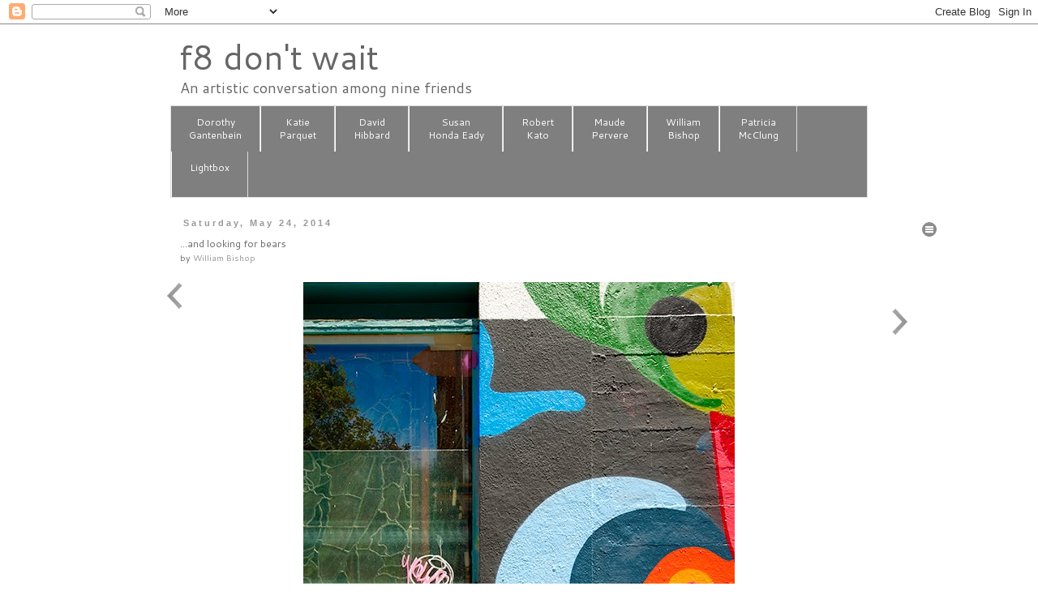

--- FILE ---
content_type: text/html; charset=UTF-8
request_url: http://www.f8dontwait.com/2014/05/and-looking-for-bears.html
body_size: 21752
content:
<!DOCTYPE html>
<html class='v2' dir='ltr' xmlns='http://www.w3.org/1999/xhtml' xmlns:b='http://www.google.com/2005/gml/b' xmlns:data='http://www.google.com/2005/gml/data' xmlns:expr='http://www.google.com/2005/gml/expr'>
<head>
<link href='https://www.blogger.com/static/v1/widgets/335934321-css_bundle_v2.css' rel='stylesheet' type='text/css'/>
<meta content='width=1100' name='viewport'/>
<meta content='text/html; charset=UTF-8' http-equiv='Content-Type'/>
<meta content='blogger' name='generator'/>
<link href='http://www.f8dontwait.com/favicon.ico' rel='icon' type='image/x-icon'/>
<link href='http://www.f8dontwait.com/2014/05/and-looking-for-bears.html' rel='canonical'/>
<link rel="alternate" type="application/atom+xml" title="f8 don&#39;t wait - Atom" href="http://www.f8dontwait.com/feeds/posts/default" />
<link rel="alternate" type="application/rss+xml" title="f8 don&#39;t wait - RSS" href="http://www.f8dontwait.com/feeds/posts/default?alt=rss" />
<link rel="service.post" type="application/atom+xml" title="f8 don&#39;t wait - Atom" href="https://www.blogger.com/feeds/1532362067797473580/posts/default" />

<link rel="alternate" type="application/atom+xml" title="f8 don&#39;t wait - Atom" href="http://www.f8dontwait.com/feeds/7468342016160225574/comments/default" />
<!--Can't find substitution for tag [blog.ieCssRetrofitLinks]-->
<link href='https://blogger.googleusercontent.com/img/b/R29vZ2xl/AVvXsEj-ZAmA6OXKnlXDwGARqZwjh03bDgNLZSxaearoPX1Tot6sCVM53o0I73UtIaRroJd2rp7txMUl09I9V2DAHKr__PFKm6xc7XhTa_sA-LKYmgA1vj0u-sJpXoWxcv7IBzRzkGNWJii4iwJ3/s1600/_DSC6526.jpg' rel='image_src'/>
<meta content='http://www.f8dontwait.com/2014/05/and-looking-for-bears.html' property='og:url'/>
<meta content='...and looking for bears' property='og:title'/>
<meta content='An artistic conversation among nine friends' property='og:description'/>
<meta content='https://blogger.googleusercontent.com/img/b/R29vZ2xl/AVvXsEj-ZAmA6OXKnlXDwGARqZwjh03bDgNLZSxaearoPX1Tot6sCVM53o0I73UtIaRroJd2rp7txMUl09I9V2DAHKr__PFKm6xc7XhTa_sA-LKYmgA1vj0u-sJpXoWxcv7IBzRzkGNWJii4iwJ3/w1200-h630-p-k-no-nu/_DSC6526.jpg' property='og:image'/>
<title>
f8 don't wait: ...and looking for bears
</title>
<style type='text/css'>@font-face{font-family:'Cantarell';font-style:normal;font-weight:400;font-display:swap;src:url(//fonts.gstatic.com/s/cantarell/v18/B50NF7ZDq37KMUvlO015gqJrPqySLbYf.woff2)format('woff2');unicode-range:U+0100-02BA,U+02BD-02C5,U+02C7-02CC,U+02CE-02D7,U+02DD-02FF,U+0304,U+0308,U+0329,U+1D00-1DBF,U+1E00-1E9F,U+1EF2-1EFF,U+2020,U+20A0-20AB,U+20AD-20C0,U+2113,U+2C60-2C7F,U+A720-A7FF;}@font-face{font-family:'Cantarell';font-style:normal;font-weight:400;font-display:swap;src:url(//fonts.gstatic.com/s/cantarell/v18/B50NF7ZDq37KMUvlO015jKJrPqySLQ.woff2)format('woff2');unicode-range:U+0000-00FF,U+0131,U+0152-0153,U+02BB-02BC,U+02C6,U+02DA,U+02DC,U+0304,U+0308,U+0329,U+2000-206F,U+20AC,U+2122,U+2191,U+2193,U+2212,U+2215,U+FEFF,U+FFFD;}</style>
<style id='page-skin-1' type='text/css'><!--
/*
-----------------------------------------------
Blogger Template Style
Name:     Simple
Designer: Josh Peterson
URL:      www.noaesthetic.com
----------------------------------------------- */
/* Variable definitions
====================
<Variable name="keycolor" description="Main Color" type="color" default="#66bbdd"/>
<Group description="Page Text" selector="body">
<Variable name="body.font" description="Font" type="font"
default="normal normal 12px Arial, Tahoma, Helvetica, FreeSans, sans-serif"/>
<Variable name="body.text.color" description="Text Color" type="color" default="#222222"/>
</Group>
<Group description="Backgrounds" selector=".body-fauxcolumns-outer">
<Variable name="body.background.color" description="Outer Background" type="color" default="#66bbdd"/>
<Variable name="content.background.color" description="Main Background" type="color" default="#ffffff"/>
<Variable name="header.background.color" description="Header Background" type="color" default="transparent"/>
</Group>
<Group description="Links" selector=".main-outer">
<Variable name="link.color" description="Link Color" type="color" default="#2288bb"/>
<Variable name="link.visited.color" description="Visited Color" type="color" default="#888888"/>
<Variable name="link.hover.color" description="Hover Color" type="color" default="#33aaff"/>
</Group>
<Group description="Blog Title" selector=".header h1">
<Variable name="header.font" description="Font" type="font"
default="normal normal 60px Arial, Tahoma, Helvetica, FreeSans, sans-serif"/>
<Variable name="header.text.color" description="Title Color" type="color" default="#3399bb" />
</Group>
<Group description="Blog Description" selector=".header .description">
<Variable name="description.text.color" description="Description Color" type="color"
default="#777777" />
</Group>
<Group description="Tabs Text" selector=".tabs-inner .widget li a">
<Variable name="tabs.font" description="Font" type="font"
default="normal normal 14px Arial, Tahoma, Helvetica, FreeSans, sans-serif"/>
<Variable name="tabs.text.color" description="Text Color" type="color" default="#999999"/>
<Variable name="tabs.selected.text.color" description="Selected Color" type="color" default="#000000"/>
</Group>
<Group description="Tabs Background" selector=".tabs-outer .PageList">
<Variable name="tabs.background.color" description="Background Color" type="color" default="#f5f5f5"/>
<Variable name="tabs.selected.background.color" description="Selected Color" type="color" default="#eeeeee"/>
</Group>
<Group description="Post Title" selector="h3.post-title, .comments h4">
<Variable name="post.title.font" description="Font" type="font"
default="normal normal 22px Arial, Tahoma, Helvetica, FreeSans, sans-serif"/>
</Group>
<Group description="Date Header" selector=".date-header">
<Variable name="date.header.color" description="Text Color" type="color"
default="#666666"/>
<Variable name="date.header.background.color" description="Background Color" type="color"
default="transparent"/>
</Group>
<Group description="Post Footer" selector=".post-footer">
<Variable name="post.footer.text.color" description="Text Color" type="color" default="#666666"/>
<Variable name="post.footer.background.color" description="Background Color" type="color"
default="#f9f9f9"/>
<Variable name="post.footer.border.color" description="Shadow Color" type="color" default="#eeeeee"/>
</Group>
<Group description="Gadgets" selector="h2">
<Variable name="widget.title.font" description="Title Font" type="font"
default="normal bold 11px Arial, Tahoma, Helvetica, FreeSans, sans-serif"/>
<Variable name="widget.title.text.color" description="Title Color" type="color" default="#000000"/>
<Variable name="widget.alternate.text.color" description="Alternate Color" type="color" default="#999999"/>
</Group>
<Group description="Images" selector=".main-inner">
<Variable name="image.background.color" description="Background Color" type="color" default="#ffffff"/>
<Variable name="image.border.color" description="Border Color" type="color" default="#eeeeee"/>
<Variable name="image.text.color" description="Caption Text Color" type="color" default="#666666"/>
</Group>
<Group description="Accents" selector=".content-inner">
<Variable name="body.rule.color" description="Separator Line Color" type="color" default="#eeeeee"/>
<Variable name="tabs.border.color" description="Tabs Border Color" type="color" default="transparent"/>
</Group>
<Variable name="body.background" description="Body Background" type="background"
color="#ffffff" default="$(color) none repeat scroll top left"/>
<Variable name="body.background.override" description="Body Background Override" type="string" default=""/>
<Variable name="body.background.gradient.cap" description="Body Gradient Cap" type="url"
default="url(//www.blogblog.com/1kt/simple/gradients_light.png)"/>
<Variable name="body.background.gradient.tile" description="Body Gradient Tile" type="url"
default="url(//www.blogblog.com/1kt/simple/body_gradient_tile_light.png)"/>
<Variable name="content.background.color.selector" description="Content Background Color Selector" type="string" default=".content-inner"/>
<Variable name="content.padding" description="Content Padding" type="length" default="10px"/>
<Variable name="content.padding.horizontal" description="Content Horizontal Padding" type="length" default="10px"/>
<Variable name="content.shadow.spread" description="Content Shadow Spread" type="length" default="40px"/>
<Variable name="content.shadow.spread.webkit" description="Content Shadow Spread (WebKit)" type="length" default="5px"/>
<Variable name="content.shadow.spread.ie" description="Content Shadow Spread (IE)" type="length" default="10px"/>
<Variable name="main.border.width" description="Main Border Width" type="length" default="0"/>
<Variable name="header.background.gradient" description="Header Gradient" type="url" default="none"/>
<Variable name="header.shadow.offset.left" description="Header Shadow Offset Left" type="length" default="-1px"/>
<Variable name="header.shadow.offset.top" description="Header Shadow Offset Top" type="length" default="-1px"/>
<Variable name="header.shadow.spread" description="Header Shadow Spread" type="length" default="1px"/>
<Variable name="header.padding" description="Header Padding" type="length" default="30px"/>
<Variable name="header.border.size" description="Header Border Size" type="length" default="1px"/>
<Variable name="header.bottom.border.size" description="Header Bottom Border Size" type="length" default="1px"/>
<Variable name="header.border.horizontalsize" description="Header Horizontal Border Size" type="length" default="0"/>
<Variable name="description.text.size" description="Description Text Size" type="string" default="140%"/>
<Variable name="tabs.margin.top" description="Tabs Margin Top" type="length" default="0" />
<Variable name="tabs.margin.side" description="Tabs Side Margin" type="length" default="30px" />
<Variable name="tabs.background.gradient" description="Tabs Background Gradient" type="url"
default="url(//www.blogblog.com/1kt/simple/gradients_light.png)"/>
<Variable name="tabs.border.width" description="Tabs Border Width" type="length" default="1px"/>
<Variable name="tabs.bevel.border.width" description="Tabs Bevel Border Width" type="length" default="1px"/>
<Variable name="date.header.padding" description="Date Header Padding" type="string" default="inherit"/>
<Variable name="date.header.letterspacing" description="Date Header Letter Spacing" type="string" default="inherit"/>
<Variable name="date.header.margin" description="Date Header Margin" type="string" default="inherit"/>
<Variable name="post.margin.bottom" description="Post Bottom Margin" type="length" default="25px"/>
<Variable name="image.border.small.size" description="Image Border Small Size" type="length" default="2px"/>
<Variable name="image.border.large.size" description="Image Border Large Size" type="length" default="5px"/>
<Variable name="page.width.selector" description="Page Width Selector" type="string" default=".region-inner"/>
<Variable name="page.width" description="Page Width" type="string" default="auto"/>
<Variable name="main.section.margin" description="Main Section Margin" type="length" default="15px"/>
<Variable name="main.padding" description="Main Padding" type="length" default="15px"/>
<Variable name="main.padding.top" description="Main Padding Top" type="length" default="30px"/>
<Variable name="main.padding.bottom" description="Main Padding Bottom" type="length" default="30px"/>
<Variable name="paging.background"
color="#ffffff"
description="Background of blog paging area" type="background"
default="transparent none no-repeat scroll top center"/>
<Variable name="footer.bevel" description="Bevel border length of footer" type="length" default="0"/>
<Variable name="mobile.background.overlay" description="Mobile Background Overlay" type="string"
default="transparent none repeat scroll top left"/>
<Variable name="mobile.background.size" description="Mobile Background Size" type="string" default="auto"/>
<Variable name="mobile.button.color" description="Mobile Button Color" type="color" default="#ffffff" />
<Variable name="startSide" description="Side where text starts in blog language" type="automatic" default="left"/>
<Variable name="endSide" description="Side where text ends in blog language" type="automatic" default="right"/>
*/
/* Content
----------------------------------------------- */
body {
font: normal normal 12px Cantarell;
color: #666666;
background: #ffffff none repeat scroll top left;
padding: 0 0 0 0;
}
html body .region-inner {
min-width: 0;
max-width: 100%;
width: auto;
}
a:link {
text-decoration:none;
color: #999999;
}
a:visited {
text-decoration:none;
color: #888888;
}
a:hover {
text-decoration:underline;
color: #33aaff;
}
.body-fauxcolumn-outer .fauxcolumn-inner {
background: transparent none repeat scroll top left;
_background-image: none;
}
.body-fauxcolumn-outer .cap-top {
position: absolute;
z-index: 1;
height: 400px;
width: 100%;
background: #ffffff none repeat scroll top left;
}
.body-fauxcolumn-outer .cap-top .cap-left {
width: 100%;
background: transparent none repeat-x scroll top left;
_background-image: none;
}
.content-outer {
-moz-box-shadow: 0 0 0 rgba(0, 0, 0, .15);
-webkit-box-shadow: 0 0 0 rgba(0, 0, 0, .15);
-goog-ms-box-shadow: 0 0 0 #333333;
box-shadow: 0 0 0 rgba(0, 0, 0, .15);
margin-bottom: 1px;
}
.content-inner {
padding: 10px 40px;
}
.content-inner {
background-color: #ffffff;
}
/* Header
----------------------------------------------- */
.header-outer {
background: transparent none repeat-x scroll 0 -400px;
_background-image: none;
}
.Header h1 {
font: normal normal 42px Cantarell;
color: #666666;
text-shadow: 0 0 0 rgba(0, 0, 0, .2);
}
.Header h1 a {
color: #666666;
}
.Header .description {
font-size: 18px;
color: #666666;
}
.header-inner .Header .titlewrapper {
padding: 22px 0;
}
.header-inner .Header .descriptionwrapper {
padding: 0 0;
}
/* Tabs
----------------------------------------------- */
.tabs-inner .section:first-child {
border-top: 0 solid #dddddd;
}
.tabs-inner .section:first-child ul {
margin-top: -1px;
border-top: 1px solid #dddddd;
border-left: 1px solid #dddddd;
border-right: 1px solid #dddddd;
}
.tabs-inner .widget ul {
background: #7f7f7f none repeat-x scroll 0 -800px;
_background-image: none;
border-bottom: 1px solid #dddddd;
margin-top: 0;
margin-left: -0px;
margin-right: -0px;
}
.tabs-inner .widget li a {
display: inline-block;
padding: .6em 1em;
font: normal normal 11px Cantarell;
color: #ffffff;
border-left: 1px solid #ffffff;
border-right: 1px solid #dddddd;
}
.tabs-inner .widget li:first-child a {
border-left: none;
}
.tabs-inner .widget li.selected a, .tabs-inner .widget li a:hover {
color: #ffffff;
background-color: #4c4c4c;
text-decoration: none;
}
/* Columns
----------------------------------------------- */
.main-outer {
border-top: 0 solid transparent;
}
.fauxcolumn-left-outer .fauxcolumn-inner {
border-right: 1px solid transparent;
}
.fauxcolumn-right-outer .fauxcolumn-inner {
border-left: 1px solid transparent;
}
/* Headings
----------------------------------------------- */
h2 {
margin: 0 0 1em 0;
font: normal bold 11px 'Trebuchet MS',Trebuchet,Verdana,sans-serif;
color: #000000;
}
/* Widgets
----------------------------------------------- */
.widget .zippy {
color: #999999;
text-shadow: 2px 2px 1px rgba(0, 0, 0, .1);
}
.widget .popular-posts ul {
list-style: none;
}
/* Posts
----------------------------------------------- */
.date-header span {
background-color: transparent;
color: #999999;
padding: 0.4em;
letter-spacing: 3px;
margin: inherit;
}
.main-inner {
padding-top: 35px;
padding-bottom: 65px;
}
.main-inner .column-center-inner {
padding: 0 0;
}
.main-inner .column-center-inner .section {
margin: 0 1em;
}
.post {
margin: 0 0 45px 0;
}
h3.post-title, .comments h4 {
font: normal normal 12px Cantarell;
margin: .75em 0 0;
}
.post-body {
font-size: 110%;
line-height: 1.4;
position: relative;
}
.post-body img, .post-body .tr-caption-container, .Profile img, .Image img,
.BlogList .item-thumbnail img {
padding: 2px;
background: #ffffff;
border: 1px solid #eeeeee;
-moz-box-shadow: 1px 1px 5px rgba(0, 0, 0, .1);
-webkit-box-shadow: 1px 1px 5px rgba(0, 0, 0, .1);
box-shadow: 1px 1px 5px rgba(0, 0, 0, .1);
}
.post-body img, .post-body .tr-caption-container {
padding: 5px;
}
.post-body .tr-caption-container {
color: #ffffff;
}
.post-body .tr-caption-container img {
padding: 0;
background: transparent;
border: none;
-moz-box-shadow: 0 0 0 rgba(0, 0, 0, .1);
-webkit-box-shadow: 0 0 0 rgba(0, 0, 0, .1);
box-shadow: 0 0 0 rgba(0, 0, 0, .1);
}
.post-header {
margin: 0 0 1.5em;
line-height: 1.6;
font-size: 90%;
}
.post-footer {
margin: 20px -2px 0;
padding: 5px 10px;
color: #666666;
background-color: #ffffff;
border-bottom: 1px solid #eeeeee;
line-height: 1.6;
font-size: 90%;
}
#comments .comment-author {
padding-top: 1.5em;
border-top: 1px solid transparent;
background-position: 0 1.5em;
}
#comments .comment-author:first-child {
padding-top: 0;
border-top: none;
}
.avatar-image-container {
margin: .2em 0 0;
}
#comments .avatar-image-container img {
border: 1px solid #eeeeee;
}
/* Comments
----------------------------------------------- */
.comments .comments-content .icon.blog-author {
background-repeat: no-repeat;
background-image: url([data-uri]);
}
.comments .comments-content .loadmore a {
border-top: 1px solid #999999;
border-bottom: 1px solid #999999;
}
.comments .comment-thread.inline-thread {
background-color: #ffffff;
}
.comments .continue {
border-top: 2px solid #999999;
}
/* Accents
---------------------------------------------- */
.section-columns td.columns-cell {
border-left: 1px solid transparent;
}
.blog-pager {
background: transparent url(//www.blogblog.com/1kt/simple/paging_dot.png) repeat-x scroll top center;
}
.blog-pager-older-link, .home-link,
.blog-pager-newer-link {
background-color: #ffffff;
padding: 5px;
}
.footer-outer {
border-top: 1px dashed #bbbbbb;
}
/* Mobile
----------------------------------------------- */
body.mobile  {
background-size: auto;
}
.mobile .body-fauxcolumn-outer {
background: transparent none repeat scroll top left;
}
.mobile .body-fauxcolumn-outer .cap-top {
background-size: 100% auto;
}
.mobile .content-outer {
-webkit-box-shadow: 0 0 3px rgba(0, 0, 0, .15);
box-shadow: 0 0 3px rgba(0, 0, 0, .15);
}
body.mobile .AdSense {
margin: 0 -0;
}
.mobile .tabs-inner .widget ul {
margin-left: 0;
margin-right: 0;
}
.mobile .post {
margin: 0;
}
.mobile .main-inner .column-center-inner .section {
margin: 0;
}
.mobile .date-header span {
padding: 0.1em 10px;
margin: 0 -10px;
}
.mobile h3.post-title {
margin: 0;
}
.mobile .blog-pager {
background: transparent none no-repeat scroll top center;
}
.mobile .footer-outer {
border-top: none;
}
.mobile .main-inner, .mobile .footer-inner {
background-color: #ffffff;
}
.mobile-index-contents {
color: #666666;
}
.mobile-link-button {
background-color: #999999;
}
.mobile-link-button a:link, .mobile-link-button a:visited {
color: #ffffff;
}
.mobile .tabs-inner .section:first-child {
border-top: none;
}
.mobile .tabs-inner .PageList .widget-content {
background-color: #4c4c4c;
color: #ffffff;
border-top: 1px solid #dddddd;
border-bottom: 1px solid #dddddd;
}
.mobile .tabs-inner .PageList .widget-content .pagelist-arrow {
border-left: 1px solid #dddddd;
}
.header h1 {margin-bottom: 0px;}
.Header .description { margin: -.2em 0 10px; }
.header-inner .Header .titlewrapper { padding-left: 50px; padding-top: 0px; padding-bottom: 0px; padding-right: 0px; margin: 0px; }
.header-inner .Header .descriptionwrapper { padding-left: 50px; margin: 0px; }
.main-inner {padding-top: 25px;}
.post-body {margin-bottom: 46px; text-align:center; }
.post-body img {border: 0px; -moz-box-shadow: 0px 0px 0px rgba(0, 0, 0, 0); -webkit-box-shadow: 0px 0px 0px rgba(0, 0, 0, .1); box-shadow: 0px 0px 0px rgba(0, 0, 0, 0); }
.tabs { margin: 0px; }
.tabs-inner { padding-left: 40px; padding-right: 40px; text-align: center; }
.tabs-inner .widget li a { padding: 1em 1.84em; line-height: 1.4em; }
.tabs .widget li a { font-size: 12px; font-style: normal; }
.footer-inner { display: none; }
.blog-pager{display:none;}
.FeaturedPost .post-summary h3 a {
font: normal 22px Cantarell;
color: #4c4c4c;
background: #FFFFFF none repeat scroll top left;
padding: 0 0 0 0;
}
--></style>
<style>
        #BlogArchive1{
          display:none;
        }
      </style>
<style id='template-skin-1' type='text/css'><!--
body {
min-width: 1020px;
}
.content-outer, .content-fauxcolumn-outer, .region-inner {
min-width: 1020px;
max-width: 1020px;
_width: 1020px;
}
.main-inner .columns {
padding-left: 40px;
padding-right: 40px;
}
.main-inner .fauxcolumn-center-outer {
left: 40px;
right: 40px;
/* IE6 does not respect left and right together */
_width: expression(this.parentNode.offsetWidth -
parseInt("40px") -
parseInt("40px") + 'px');
}
.main-inner .fauxcolumn-left-outer {
width: 40px;
}
.main-inner .fauxcolumn-right-outer {
width: 40px;
}
.main-inner .column-left-outer {
width: 40px;
right: 100%;
margin-left: -40px;
}
.main-inner .column-right-outer {
width: 40px;
margin-right: -40px;
}
#layout {
min-width: 0;
}
#layout .content-outer {
min-width: 0;
width: 800px;
}
#layout .region-inner {
min-width: 0;
width: auto;
}
--></style>
<script src='https://ajax.googleapis.com/ajax/libs/jquery/2.1.3/jquery.min.js'></script>
<link href='https://ajax.googleapis.com/ajax/libs/jqueryui/1.11.3/themes/smoothness/jquery-ui.css' rel='stylesheet'/>
<script src='https://ajax.googleapis.com/ajax/libs/jqueryui/1.11.3/jquery-ui.min.js'></script>
<link href='//code.jquery.com/ui/1.11.4/themes/smoothness/jquery-ui.css' rel='stylesheet'/>
<style type='text/css'>
.drop-down-menu {width:100px;  margin-left: 2em;}
.drop-down-menu ul {position:relative;padding:0em;}
.drop-down-menu ul li {position:relative;list-style:none;cursor:pointer;  padding-left: 1em;}
.drop-down-menu ul li ul {position:absolute;left:0;right:0; border: 1px solid #cccccc;}
.drop-down-menu ul .clicker {position:relative; padding-bottom:24px;}
.drop-down-menu img {position:absolute;}
.drop-down-menu ul li a {display:block;padding:2px 2px 6px 1px;text-decoration:none;}

/* Fallbacks */
.drop-down-menu .no-js ul {display:none;}
.drop-down-menu .no-js:hover ul {display:block;}</style>
<link href='https://www.blogger.com/dyn-css/authorization.css?targetBlogID=1532362067797473580&amp;zx=81ea19fc-abcd-480f-86ac-4364acc4bf77' media='none' onload='if(media!=&#39;all&#39;)media=&#39;all&#39;' rel='stylesheet'/><noscript><link href='https://www.blogger.com/dyn-css/authorization.css?targetBlogID=1532362067797473580&amp;zx=81ea19fc-abcd-480f-86ac-4364acc4bf77' rel='stylesheet'/></noscript>
<meta name='google-adsense-platform-account' content='ca-host-pub-1556223355139109'/>
<meta name='google-adsense-platform-domain' content='blogspot.com'/>

</head>
<body class='loading'>
<div class='navbar section' id='navbar'><div class='widget Navbar' data-version='1' id='Navbar1'><script type="text/javascript">
    function setAttributeOnload(object, attribute, val) {
      if(window.addEventListener) {
        window.addEventListener('load',
          function(){ object[attribute] = val; }, false);
      } else {
        window.attachEvent('onload', function(){ object[attribute] = val; });
      }
    }
  </script>
<div id="navbar-iframe-container"></div>
<script type="text/javascript" src="https://apis.google.com/js/platform.js"></script>
<script type="text/javascript">
      gapi.load("gapi.iframes:gapi.iframes.style.bubble", function() {
        if (gapi.iframes && gapi.iframes.getContext) {
          gapi.iframes.getContext().openChild({
              url: 'https://www.blogger.com/navbar/1532362067797473580?po\x3d7468342016160225574\x26origin\x3dhttp://www.f8dontwait.com',
              where: document.getElementById("navbar-iframe-container"),
              id: "navbar-iframe"
          });
        }
      });
    </script><script type="text/javascript">
(function() {
var script = document.createElement('script');
script.type = 'text/javascript';
script.src = '//pagead2.googlesyndication.com/pagead/js/google_top_exp.js';
var head = document.getElementsByTagName('head')[0];
if (head) {
head.appendChild(script);
}})();
</script>
</div></div>
<div class='body-fauxcolumns'>
<div class='fauxcolumn-outer body-fauxcolumn-outer'>
<div class='cap-top'>
<div class='cap-left'></div>
<div class='cap-right'></div>
</div>
<div class='fauxborder-left'>
<div class='fauxborder-right'></div>
<div class='fauxcolumn-inner'>
</div>
</div>
<div class='cap-bottom'>
<div class='cap-left'></div>
<div class='cap-right'></div>
</div>
</div>
</div>
<div class='content'>
<div class='content-fauxcolumns'>
<div class='fauxcolumn-outer content-fauxcolumn-outer'>
<div class='cap-top'>
<div class='cap-left'></div>
<div class='cap-right'></div>
</div>
<div class='fauxborder-left'>
<div class='fauxborder-right'></div>
<div class='fauxcolumn-inner'>
</div>
</div>
<div class='cap-bottom'>
<div class='cap-left'></div>
<div class='cap-right'></div>
</div>
</div>
</div>
<div class='content-outer'>
<div class='content-cap-top cap-top'>
<div class='cap-left'></div>
<div class='cap-right'></div>
</div>
<div class='fauxborder-left content-fauxborder-left'>
<div class='fauxborder-right content-fauxborder-right'></div>
<div class='content-inner'>
<header>
<div class='header-outer'>
<div class='header-cap-top cap-top'>
<div class='cap-left'></div>
<div class='cap-right'></div>
</div>
<div class='fauxborder-left header-fauxborder-left'>
<div class='fauxborder-right header-fauxborder-right'></div>
<div class='region-inner header-inner'>
<div class='header section' id='header'><div class='widget Header' data-version='1' id='Header1'>
<div id='header-inner'>
<div class='titlewrapper'>
<h1 class='title'>
<a href='http://www.f8dontwait.com/'>
<a href="http://www.f8dontwait.com/">f8 don't wait</a>
</a>
</h1>
</div>
<div class='descriptionwrapper'>
<p class='description'>
<span>
An artistic conversation among nine friends
</span>
</p>
</div>
</div>
</div></div>
</div>
</div>
<div class='header-cap-bottom cap-bottom'>
<div class='cap-left'></div>
<div class='cap-right'></div>
</div>
</div>
</header>
<div class='tabs-outer'>
<div class='tabs-cap-top cap-top'>
<div class='cap-left'></div>
<div class='cap-right'></div>
</div>
<div class='fauxborder-left tabs-fauxborder-left'>
<div class='fauxborder-right tabs-fauxborder-right'></div>
<div class='region-inner tabs-inner'>
<div class='tabs section' id='crosscol'><div class='widget PageList' data-version='1' id='PageList1'>
<h2>
Pages
</h2>
<div class='widget-content'>
<ul>
<li>
<a href='http://www.f8dontwait.com/p/dorothy-gantenbein_9.html'>
Dorothy<br>Gantenbein
</a>
</li>
<li>
<a href='http://f8dontwait.blogspot.com/p/katie-parquet_9.html'>
Katie<br>Parquet
</a>
</li>
<li>
<a href='http://f8dontwait.blogspot.com/p/david-hibbard.html'>
David<br/>Hibbard
</a>
</li>
<li>
<a href='http://f8dontwait.blogspot.com/p/susan-honda-eady.html'>
Susan<br>Honda Eady
</a>
</li>
<li>
<a href='http://f8dontwait.blogspot.com/p/robert-kato_10.html'>
Robert<br>Kato
</a>
</li>
<li>
<a href='http://f8dontwait.blogspot.com/p/maude-pervere.html'>
Maude<br/>Pervere
</a>
</li>
<li>
<a href='http://f8dontwait.blogspot.com/p/william-bishop_9.html'>
William<br/>Bishop
</a>
</li>
<li>
<a href='http://f8dontwait.blogspot.com/p/patti-mcclung.html'>
Patricia<br/>McClung
</a>
</li>
<li>
<a href='http://f8dontwait.blogspot.com/p/lightbox2.html'>
Lightbox<br>&#160;
</a>
</li>
</ul>
<div class='clear'></div>
</div>
</div></div>
<div class='tabs no-items section' id='crosscol-overflow'></div>
</div>
</div>
<div class='tabs-cap-bottom cap-bottom'>
<div class='cap-left'></div>
<div class='cap-right'></div>
</div>
</div>
<div class='main-outer'>
<div class='main-cap-top cap-top'>
<div class='cap-left'></div>
<div class='cap-right'></div>
</div>
<div class='fauxborder-left main-fauxborder-left'>
<div class='fauxborder-right main-fauxborder-right'></div>
<div class='region-inner main-inner'>
<div class='columns fauxcolumns'>
<div class='fauxcolumn-outer fauxcolumn-center-outer'>
<div class='cap-top'>
<div class='cap-left'></div>
<div class='cap-right'></div>
</div>
<div class='fauxborder-left'>
<div class='fauxborder-right'></div>
<div class='fauxcolumn-inner'>
</div>
</div>
<div class='cap-bottom'>
<div class='cap-left'></div>
<div class='cap-right'></div>
</div>
</div>
<div class='fauxcolumn-outer fauxcolumn-left-outer'>
<div class='cap-top'>
<div class='cap-left'></div>
<div class='cap-right'></div>
</div>
<div class='fauxborder-left'>
<div class='fauxborder-right'></div>
<div class='fauxcolumn-inner'>
</div>
</div>
<div class='cap-bottom'>
<div class='cap-left'></div>
<div class='cap-right'></div>
</div>
</div>
<div class='fauxcolumn-outer fauxcolumn-right-outer'>
<div class='cap-top'>
<div class='cap-left'></div>
<div class='cap-right'></div>
</div>
<div class='fauxborder-left'>
<div class='fauxborder-right'></div>
<div class='fauxcolumn-inner'>
</div>
</div>
<div class='cap-bottom'>
<div class='cap-left'></div>
<div class='cap-right'></div>
</div>
</div>
<!-- corrects IE6 width calculation -->
<div class='columns-inner'>
<div class='column-center-outer'>
<div class='column-center-inner'>
<div class='main section' id='main'><div class='widget Blog' data-version='1' id='Blog1'>
<div class='blog-posts hfeed'>
<!--Can't find substitution for tag [defaultAdStart]-->

                                        <div class="date-outer">
                                      
<h2 class='date-header'>
<span>
Saturday, May 24, 2014
</span>
</h2>

                                        <div class="date-posts">
                                      
<div class='post-outer'>
<div class='post hentry' itemprop='blogPost' itemscope='itemscope' itemtype='http://schema.org/BlogPosting'>
<meta content='https://blogger.googleusercontent.com/img/b/R29vZ2xl/AVvXsEj-ZAmA6OXKnlXDwGARqZwjh03bDgNLZSxaearoPX1Tot6sCVM53o0I73UtIaRroJd2rp7txMUl09I9V2DAHKr__PFKm6xc7XhTa_sA-LKYmgA1vj0u-sJpXoWxcv7IBzRzkGNWJii4iwJ3/s1600/_DSC6526.jpg' itemprop='image_url'/>
<meta content='1532362067797473580' itemprop='blogId'/>
<meta content='7468342016160225574' itemprop='postId'/>
<a name='7468342016160225574'></a>
<h3 class='post-title entry-title' itemprop='name'>
...and looking for bears
</h3>
<div class='post-header'>
<div class='post-header-line-1'>
<span class='post-author vcard'>
by
<span class='fn' itemprop='author' itemscope='itemscope' itemtype='http://schema.org/Person'>
<meta content='https://www.blogger.com/profile/11009006310545025706' itemprop='url'/>
<a href='https://www.blogger.com/profile/11009006310545025706' rel='author' title='author profile'>
<span itemprop='name'>
William Bishop
</span>
</a>
</span>
</span>
</div>
</div>
<div class='post-body entry-content' id='post-body-7468342016160225574' itemprop='description articleBody'>
<a href="https://blogger.googleusercontent.com/img/b/R29vZ2xl/AVvXsEj-ZAmA6OXKnlXDwGARqZwjh03bDgNLZSxaearoPX1Tot6sCVM53o0I73UtIaRroJd2rp7txMUl09I9V2DAHKr__PFKm6xc7XhTa_sA-LKYmgA1vj0u-sJpXoWxcv7IBzRzkGNWJii4iwJ3/s1600/_DSC6526.jpg" imageanchor="1"><img border="0" src="https://blogger.googleusercontent.com/img/b/R29vZ2xl/AVvXsEj-ZAmA6OXKnlXDwGARqZwjh03bDgNLZSxaearoPX1Tot6sCVM53o0I73UtIaRroJd2rp7txMUl09I9V2DAHKr__PFKm6xc7XhTa_sA-LKYmgA1vj0u-sJpXoWxcv7IBzRzkGNWJii4iwJ3/s1600/_DSC6526.jpg" /></a>
<div style='clear: both;'></div>
</div>
<div class='post-footer'>
<div class='post-footer-line post-footer-line-1'></div>
<div class='post-footer-line post-footer-line-2'>
<span class='post-comment-link'>
</span>
<span class='post-icons'>
<span class='item-action'>
<a href='https://www.blogger.com/email-post/1532362067797473580/7468342016160225574' title='Email Post'>
<img alt='' class='icon-action' height='13' src='http://img1.blogblog.com/img/icon18_email.gif' width='18'/>
</a>
</span>
<span class='item-control blog-admin pid-1506740990'>
<a href='https://www.blogger.com/post-edit.g?blogID=1532362067797473580&postID=7468342016160225574&from=pencil' title='Edit Post'>
<img alt='' class='icon-action' height='18' src='http://img2.blogblog.com/img/icon18_edit_allbkg.gif' width='18'/>
</a>
</span>
</span>
</div>
<div class='post-footer-line post-footer-line-3'>
<div class='post-share-buttons goog-inline-block'>
<a class='goog-inline-block share-button sb-email' href='https://www.blogger.com/share-post.g?blogID=1532362067797473580&postID=7468342016160225574&target=email' target='_blank' title='Email This'>
<span class='share-button-link-text'>
Email This
</span>
</a>
<a class='goog-inline-block share-button sb-blog' href='https://www.blogger.com/share-post.g?blogID=1532362067797473580&postID=7468342016160225574&target=blog' onclick='window.open(this.href, "_blank", "height=270,width=475"); return false;' target='_blank' title='BlogThis!'>
<span class='share-button-link-text'>
BlogThis!
</span>
</a>
<a class='goog-inline-block share-button sb-twitter' href='https://www.blogger.com/share-post.g?blogID=1532362067797473580&postID=7468342016160225574&target=twitter' target='_blank' title='Share to X'>
<span class='share-button-link-text'>
Share to X
</span>
</a>
<a class='goog-inline-block share-button sb-facebook' href='https://www.blogger.com/share-post.g?blogID=1532362067797473580&postID=7468342016160225574&target=facebook' onclick='window.open(this.href, "_blank", "height=430,width=640"); return false;' target='_blank' title='Share to Facebook'>
<span class='share-button-link-text'>
Share to Facebook
</span>
</a>
</div>
</div>
</div>
</div>
<div class='comments' id='comments'>
<a name='comments'></a>
<h4>
No comments
                                      :
                                    </h4>
<div id='Blog1_comments-block-wrapper'>
<dl class='avatar-comment-indent' id='comments-block'>
</dl>
</div>
<p class='comment-footer'>
<div class='comment-form'>
<a name='comment-form'></a>
<h4 id='comment-post-message'>
Post a Comment
</h4>
<p>
</p>
<a href='https://www.blogger.com/comment/frame/1532362067797473580?po=7468342016160225574&hl=en&saa=85391&origin=http://www.f8dontwait.com' id='comment-editor-src'></a>
<iframe allowtransparency='true' class='blogger-iframe-colorize blogger-comment-from-post' frameborder='0' height='410' id='comment-editor' name='comment-editor' src='' width='100%'></iframe>
<!--Can't find substitution for tag [post.friendConnectJs]-->
<script src='https://www.blogger.com/static/v1/jsbin/2830521187-comment_from_post_iframe.js' type='text/javascript'></script>
<script type='text/javascript'>
                                    BLOG_CMT_createIframe('https://www.blogger.com/rpc_relay.html');
                                  </script>
</div>
</p>
<div id='backlinks-container'>
<div id='Blog1_backlinks-container'>
</div>
</div>
</div>
</div>

                                      </div></div>
                                    
<!--Can't find substitution for tag [adEnd]-->
</div>
<div class='blog-pager' id='blog-pager'>
<span id='blog-pager-newer-link'>
<a class='blog-pager-newer-link' href='http://www.f8dontwait.com/2014/05/considering-entropy_25.html' id='Blog1_blog-pager-newer-link' title='Newer Post'>
Newer Post
</a>
</span>
<span id='blog-pager-older-link'>
<a class='blog-pager-older-link' href='http://www.f8dontwait.com/2014/05/launched.html' id='Blog1_blog-pager-older-link' title='Older Post'>
Older Post
</a>
</span>
<a class='home-link' href='http://www.f8dontwait.com/'>
Home
</a>
</div>
<div class='clear'></div>
<div class='post-feeds'>
<div class='feed-links'>
Subscribe to:
<a class='feed-link' href='http://www.f8dontwait.com/feeds/7468342016160225574/comments/default' target='_blank' type='application/atom+xml'>
Post Comments
                                      (
                                      Atom
                                      )
                                    </a>
</div>
</div>
</div><div class='widget HTML' data-version='1' id='HTML4'>
<div class='widget-content'>
<div style="font-size: medium;"><a href="http://www.f8dontwait.com/p/lightbox2.html" alt="Lightbox" title="Lightbox">Lightbox&#8230;</a></div>
<div style="font-size: medium;"><a href="http://www.f8dontwait.com/2013/04/she-1-blue-bucket.html" alt="Start from the beginning" title="Start from the beginning">Start from the beginning&#8230;</a></div>
<div style="font-size: medium;"><a href="http://www.f8dontwait.com/p/archives_9.html" alt="Archive" title="Archive">Archive&#8230;</a></div>
<br/>
</div>
<div class='clear'></div>
</div><div class='widget BlogArchive' data-version='1' id='BlogArchive1'>
<div class='widget-content'>
<div class='ltr' id='ArchiveList'>
<div id='BlogArchive1_ArchiveList'>
<ul class='hierarchy'>
<li class='archivedate collapsed'>
<a class='toggle' href='javascript:void(0)'>
<span class='zippy'>

                                          &#9658;&#160;
                                        
</span>
</a>
<a class='post-count-link' href='http://www.f8dontwait.com/2026/'>
2026
</a>
<span class='post-count' dir='ltr'>
                                        (
                                        14
                                        )
                                      </span>
<ul class='hierarchy'>
<li class='archivedate collapsed'>
<a class='toggle' href='javascript:void(0)'>
<span class='zippy'>

                                          &#9658;&#160;
                                        
</span>
</a>
<a class='post-count-link' href='http://www.f8dontwait.com/2026/01/'>
January
</a>
<span class='post-count' dir='ltr'>
                                        (
                                        14
                                        )
                                      </span>
</li>
</ul>
</li>
</ul>
<ul class='hierarchy'>
<li class='archivedate collapsed'>
<a class='toggle' href='javascript:void(0)'>
<span class='zippy'>

                                          &#9658;&#160;
                                        
</span>
</a>
<a class='post-count-link' href='http://www.f8dontwait.com/2025/'>
2025
</a>
<span class='post-count' dir='ltr'>
                                        (
                                        272
                                        )
                                      </span>
<ul class='hierarchy'>
<li class='archivedate collapsed'>
<a class='toggle' href='javascript:void(0)'>
<span class='zippy'>

                                          &#9658;&#160;
                                        
</span>
</a>
<a class='post-count-link' href='http://www.f8dontwait.com/2025/12/'>
December
</a>
<span class='post-count' dir='ltr'>
                                        (
                                        19
                                        )
                                      </span>
</li>
</ul>
<ul class='hierarchy'>
<li class='archivedate collapsed'>
<a class='toggle' href='javascript:void(0)'>
<span class='zippy'>

                                          &#9658;&#160;
                                        
</span>
</a>
<a class='post-count-link' href='http://www.f8dontwait.com/2025/11/'>
November
</a>
<span class='post-count' dir='ltr'>
                                        (
                                        22
                                        )
                                      </span>
</li>
</ul>
<ul class='hierarchy'>
<li class='archivedate collapsed'>
<a class='toggle' href='javascript:void(0)'>
<span class='zippy'>

                                          &#9658;&#160;
                                        
</span>
</a>
<a class='post-count-link' href='http://www.f8dontwait.com/2025/10/'>
October
</a>
<span class='post-count' dir='ltr'>
                                        (
                                        19
                                        )
                                      </span>
</li>
</ul>
<ul class='hierarchy'>
<li class='archivedate collapsed'>
<a class='toggle' href='javascript:void(0)'>
<span class='zippy'>

                                          &#9658;&#160;
                                        
</span>
</a>
<a class='post-count-link' href='http://www.f8dontwait.com/2025/09/'>
September
</a>
<span class='post-count' dir='ltr'>
                                        (
                                        22
                                        )
                                      </span>
</li>
</ul>
<ul class='hierarchy'>
<li class='archivedate collapsed'>
<a class='toggle' href='javascript:void(0)'>
<span class='zippy'>

                                          &#9658;&#160;
                                        
</span>
</a>
<a class='post-count-link' href='http://www.f8dontwait.com/2025/08/'>
August
</a>
<span class='post-count' dir='ltr'>
                                        (
                                        23
                                        )
                                      </span>
</li>
</ul>
<ul class='hierarchy'>
<li class='archivedate collapsed'>
<a class='toggle' href='javascript:void(0)'>
<span class='zippy'>

                                          &#9658;&#160;
                                        
</span>
</a>
<a class='post-count-link' href='http://www.f8dontwait.com/2025/07/'>
July
</a>
<span class='post-count' dir='ltr'>
                                        (
                                        21
                                        )
                                      </span>
</li>
</ul>
<ul class='hierarchy'>
<li class='archivedate collapsed'>
<a class='toggle' href='javascript:void(0)'>
<span class='zippy'>

                                          &#9658;&#160;
                                        
</span>
</a>
<a class='post-count-link' href='http://www.f8dontwait.com/2025/06/'>
June
</a>
<span class='post-count' dir='ltr'>
                                        (
                                        24
                                        )
                                      </span>
</li>
</ul>
<ul class='hierarchy'>
<li class='archivedate collapsed'>
<a class='toggle' href='javascript:void(0)'>
<span class='zippy'>

                                          &#9658;&#160;
                                        
</span>
</a>
<a class='post-count-link' href='http://www.f8dontwait.com/2025/05/'>
May
</a>
<span class='post-count' dir='ltr'>
                                        (
                                        22
                                        )
                                      </span>
</li>
</ul>
<ul class='hierarchy'>
<li class='archivedate collapsed'>
<a class='toggle' href='javascript:void(0)'>
<span class='zippy'>

                                          &#9658;&#160;
                                        
</span>
</a>
<a class='post-count-link' href='http://www.f8dontwait.com/2025/04/'>
April
</a>
<span class='post-count' dir='ltr'>
                                        (
                                        25
                                        )
                                      </span>
</li>
</ul>
<ul class='hierarchy'>
<li class='archivedate collapsed'>
<a class='toggle' href='javascript:void(0)'>
<span class='zippy'>

                                          &#9658;&#160;
                                        
</span>
</a>
<a class='post-count-link' href='http://www.f8dontwait.com/2025/03/'>
March
</a>
<span class='post-count' dir='ltr'>
                                        (
                                        29
                                        )
                                      </span>
</li>
</ul>
<ul class='hierarchy'>
<li class='archivedate collapsed'>
<a class='toggle' href='javascript:void(0)'>
<span class='zippy'>

                                          &#9658;&#160;
                                        
</span>
</a>
<a class='post-count-link' href='http://www.f8dontwait.com/2025/02/'>
February
</a>
<span class='post-count' dir='ltr'>
                                        (
                                        20
                                        )
                                      </span>
</li>
</ul>
<ul class='hierarchy'>
<li class='archivedate collapsed'>
<a class='toggle' href='javascript:void(0)'>
<span class='zippy'>

                                          &#9658;&#160;
                                        
</span>
</a>
<a class='post-count-link' href='http://www.f8dontwait.com/2025/01/'>
January
</a>
<span class='post-count' dir='ltr'>
                                        (
                                        26
                                        )
                                      </span>
</li>
</ul>
</li>
</ul>
<ul class='hierarchy'>
<li class='archivedate collapsed'>
<a class='toggle' href='javascript:void(0)'>
<span class='zippy'>

                                          &#9658;&#160;
                                        
</span>
</a>
<a class='post-count-link' href='http://www.f8dontwait.com/2024/'>
2024
</a>
<span class='post-count' dir='ltr'>
                                        (
                                        289
                                        )
                                      </span>
<ul class='hierarchy'>
<li class='archivedate collapsed'>
<a class='toggle' href='javascript:void(0)'>
<span class='zippy'>

                                          &#9658;&#160;
                                        
</span>
</a>
<a class='post-count-link' href='http://www.f8dontwait.com/2024/12/'>
December
</a>
<span class='post-count' dir='ltr'>
                                        (
                                        25
                                        )
                                      </span>
</li>
</ul>
<ul class='hierarchy'>
<li class='archivedate collapsed'>
<a class='toggle' href='javascript:void(0)'>
<span class='zippy'>

                                          &#9658;&#160;
                                        
</span>
</a>
<a class='post-count-link' href='http://www.f8dontwait.com/2024/11/'>
November
</a>
<span class='post-count' dir='ltr'>
                                        (
                                        26
                                        )
                                      </span>
</li>
</ul>
<ul class='hierarchy'>
<li class='archivedate collapsed'>
<a class='toggle' href='javascript:void(0)'>
<span class='zippy'>

                                          &#9658;&#160;
                                        
</span>
</a>
<a class='post-count-link' href='http://www.f8dontwait.com/2024/10/'>
October
</a>
<span class='post-count' dir='ltr'>
                                        (
                                        26
                                        )
                                      </span>
</li>
</ul>
<ul class='hierarchy'>
<li class='archivedate collapsed'>
<a class='toggle' href='javascript:void(0)'>
<span class='zippy'>

                                          &#9658;&#160;
                                        
</span>
</a>
<a class='post-count-link' href='http://www.f8dontwait.com/2024/09/'>
September
</a>
<span class='post-count' dir='ltr'>
                                        (
                                        22
                                        )
                                      </span>
</li>
</ul>
<ul class='hierarchy'>
<li class='archivedate collapsed'>
<a class='toggle' href='javascript:void(0)'>
<span class='zippy'>

                                          &#9658;&#160;
                                        
</span>
</a>
<a class='post-count-link' href='http://www.f8dontwait.com/2024/08/'>
August
</a>
<span class='post-count' dir='ltr'>
                                        (
                                        27
                                        )
                                      </span>
</li>
</ul>
<ul class='hierarchy'>
<li class='archivedate collapsed'>
<a class='toggle' href='javascript:void(0)'>
<span class='zippy'>

                                          &#9658;&#160;
                                        
</span>
</a>
<a class='post-count-link' href='http://www.f8dontwait.com/2024/07/'>
July
</a>
<span class='post-count' dir='ltr'>
                                        (
                                        25
                                        )
                                      </span>
</li>
</ul>
<ul class='hierarchy'>
<li class='archivedate collapsed'>
<a class='toggle' href='javascript:void(0)'>
<span class='zippy'>

                                          &#9658;&#160;
                                        
</span>
</a>
<a class='post-count-link' href='http://www.f8dontwait.com/2024/06/'>
June
</a>
<span class='post-count' dir='ltr'>
                                        (
                                        26
                                        )
                                      </span>
</li>
</ul>
<ul class='hierarchy'>
<li class='archivedate collapsed'>
<a class='toggle' href='javascript:void(0)'>
<span class='zippy'>

                                          &#9658;&#160;
                                        
</span>
</a>
<a class='post-count-link' href='http://www.f8dontwait.com/2024/05/'>
May
</a>
<span class='post-count' dir='ltr'>
                                        (
                                        20
                                        )
                                      </span>
</li>
</ul>
<ul class='hierarchy'>
<li class='archivedate collapsed'>
<a class='toggle' href='javascript:void(0)'>
<span class='zippy'>

                                          &#9658;&#160;
                                        
</span>
</a>
<a class='post-count-link' href='http://www.f8dontwait.com/2024/04/'>
April
</a>
<span class='post-count' dir='ltr'>
                                        (
                                        20
                                        )
                                      </span>
</li>
</ul>
<ul class='hierarchy'>
<li class='archivedate collapsed'>
<a class='toggle' href='javascript:void(0)'>
<span class='zippy'>

                                          &#9658;&#160;
                                        
</span>
</a>
<a class='post-count-link' href='http://www.f8dontwait.com/2024/03/'>
March
</a>
<span class='post-count' dir='ltr'>
                                        (
                                        26
                                        )
                                      </span>
</li>
</ul>
<ul class='hierarchy'>
<li class='archivedate collapsed'>
<a class='toggle' href='javascript:void(0)'>
<span class='zippy'>

                                          &#9658;&#160;
                                        
</span>
</a>
<a class='post-count-link' href='http://www.f8dontwait.com/2024/02/'>
February
</a>
<span class='post-count' dir='ltr'>
                                        (
                                        25
                                        )
                                      </span>
</li>
</ul>
<ul class='hierarchy'>
<li class='archivedate collapsed'>
<a class='toggle' href='javascript:void(0)'>
<span class='zippy'>

                                          &#9658;&#160;
                                        
</span>
</a>
<a class='post-count-link' href='http://www.f8dontwait.com/2024/01/'>
January
</a>
<span class='post-count' dir='ltr'>
                                        (
                                        21
                                        )
                                      </span>
</li>
</ul>
</li>
</ul>
<ul class='hierarchy'>
<li class='archivedate collapsed'>
<a class='toggle' href='javascript:void(0)'>
<span class='zippy'>

                                          &#9658;&#160;
                                        
</span>
</a>
<a class='post-count-link' href='http://www.f8dontwait.com/2023/'>
2023
</a>
<span class='post-count' dir='ltr'>
                                        (
                                        262
                                        )
                                      </span>
<ul class='hierarchy'>
<li class='archivedate collapsed'>
<a class='toggle' href='javascript:void(0)'>
<span class='zippy'>

                                          &#9658;&#160;
                                        
</span>
</a>
<a class='post-count-link' href='http://www.f8dontwait.com/2023/12/'>
December
</a>
<span class='post-count' dir='ltr'>
                                        (
                                        22
                                        )
                                      </span>
</li>
</ul>
<ul class='hierarchy'>
<li class='archivedate collapsed'>
<a class='toggle' href='javascript:void(0)'>
<span class='zippy'>

                                          &#9658;&#160;
                                        
</span>
</a>
<a class='post-count-link' href='http://www.f8dontwait.com/2023/11/'>
November
</a>
<span class='post-count' dir='ltr'>
                                        (
                                        26
                                        )
                                      </span>
</li>
</ul>
<ul class='hierarchy'>
<li class='archivedate collapsed'>
<a class='toggle' href='javascript:void(0)'>
<span class='zippy'>

                                          &#9658;&#160;
                                        
</span>
</a>
<a class='post-count-link' href='http://www.f8dontwait.com/2023/10/'>
October
</a>
<span class='post-count' dir='ltr'>
                                        (
                                        24
                                        )
                                      </span>
</li>
</ul>
<ul class='hierarchy'>
<li class='archivedate collapsed'>
<a class='toggle' href='javascript:void(0)'>
<span class='zippy'>

                                          &#9658;&#160;
                                        
</span>
</a>
<a class='post-count-link' href='http://www.f8dontwait.com/2023/09/'>
September
</a>
<span class='post-count' dir='ltr'>
                                        (
                                        21
                                        )
                                      </span>
</li>
</ul>
<ul class='hierarchy'>
<li class='archivedate collapsed'>
<a class='toggle' href='javascript:void(0)'>
<span class='zippy'>

                                          &#9658;&#160;
                                        
</span>
</a>
<a class='post-count-link' href='http://www.f8dontwait.com/2023/08/'>
August
</a>
<span class='post-count' dir='ltr'>
                                        (
                                        27
                                        )
                                      </span>
</li>
</ul>
<ul class='hierarchy'>
<li class='archivedate collapsed'>
<a class='toggle' href='javascript:void(0)'>
<span class='zippy'>

                                          &#9658;&#160;
                                        
</span>
</a>
<a class='post-count-link' href='http://www.f8dontwait.com/2023/07/'>
July
</a>
<span class='post-count' dir='ltr'>
                                        (
                                        20
                                        )
                                      </span>
</li>
</ul>
<ul class='hierarchy'>
<li class='archivedate collapsed'>
<a class='toggle' href='javascript:void(0)'>
<span class='zippy'>

                                          &#9658;&#160;
                                        
</span>
</a>
<a class='post-count-link' href='http://www.f8dontwait.com/2023/06/'>
June
</a>
<span class='post-count' dir='ltr'>
                                        (
                                        23
                                        )
                                      </span>
</li>
</ul>
<ul class='hierarchy'>
<li class='archivedate collapsed'>
<a class='toggle' href='javascript:void(0)'>
<span class='zippy'>

                                          &#9658;&#160;
                                        
</span>
</a>
<a class='post-count-link' href='http://www.f8dontwait.com/2023/05/'>
May
</a>
<span class='post-count' dir='ltr'>
                                        (
                                        18
                                        )
                                      </span>
</li>
</ul>
<ul class='hierarchy'>
<li class='archivedate collapsed'>
<a class='toggle' href='javascript:void(0)'>
<span class='zippy'>

                                          &#9658;&#160;
                                        
</span>
</a>
<a class='post-count-link' href='http://www.f8dontwait.com/2023/04/'>
April
</a>
<span class='post-count' dir='ltr'>
                                        (
                                        21
                                        )
                                      </span>
</li>
</ul>
<ul class='hierarchy'>
<li class='archivedate collapsed'>
<a class='toggle' href='javascript:void(0)'>
<span class='zippy'>

                                          &#9658;&#160;
                                        
</span>
</a>
<a class='post-count-link' href='http://www.f8dontwait.com/2023/03/'>
March
</a>
<span class='post-count' dir='ltr'>
                                        (
                                        19
                                        )
                                      </span>
</li>
</ul>
<ul class='hierarchy'>
<li class='archivedate collapsed'>
<a class='toggle' href='javascript:void(0)'>
<span class='zippy'>

                                          &#9658;&#160;
                                        
</span>
</a>
<a class='post-count-link' href='http://www.f8dontwait.com/2023/02/'>
February
</a>
<span class='post-count' dir='ltr'>
                                        (
                                        20
                                        )
                                      </span>
</li>
</ul>
<ul class='hierarchy'>
<li class='archivedate collapsed'>
<a class='toggle' href='javascript:void(0)'>
<span class='zippy'>

                                          &#9658;&#160;
                                        
</span>
</a>
<a class='post-count-link' href='http://www.f8dontwait.com/2023/01/'>
January
</a>
<span class='post-count' dir='ltr'>
                                        (
                                        21
                                        )
                                      </span>
</li>
</ul>
</li>
</ul>
<ul class='hierarchy'>
<li class='archivedate collapsed'>
<a class='toggle' href='javascript:void(0)'>
<span class='zippy'>

                                          &#9658;&#160;
                                        
</span>
</a>
<a class='post-count-link' href='http://www.f8dontwait.com/2022/'>
2022
</a>
<span class='post-count' dir='ltr'>
                                        (
                                        316
                                        )
                                      </span>
<ul class='hierarchy'>
<li class='archivedate collapsed'>
<a class='toggle' href='javascript:void(0)'>
<span class='zippy'>

                                          &#9658;&#160;
                                        
</span>
</a>
<a class='post-count-link' href='http://www.f8dontwait.com/2022/12/'>
December
</a>
<span class='post-count' dir='ltr'>
                                        (
                                        24
                                        )
                                      </span>
</li>
</ul>
<ul class='hierarchy'>
<li class='archivedate collapsed'>
<a class='toggle' href='javascript:void(0)'>
<span class='zippy'>

                                          &#9658;&#160;
                                        
</span>
</a>
<a class='post-count-link' href='http://www.f8dontwait.com/2022/11/'>
November
</a>
<span class='post-count' dir='ltr'>
                                        (
                                        24
                                        )
                                      </span>
</li>
</ul>
<ul class='hierarchy'>
<li class='archivedate collapsed'>
<a class='toggle' href='javascript:void(0)'>
<span class='zippy'>

                                          &#9658;&#160;
                                        
</span>
</a>
<a class='post-count-link' href='http://www.f8dontwait.com/2022/10/'>
October
</a>
<span class='post-count' dir='ltr'>
                                        (
                                        28
                                        )
                                      </span>
</li>
</ul>
<ul class='hierarchy'>
<li class='archivedate collapsed'>
<a class='toggle' href='javascript:void(0)'>
<span class='zippy'>

                                          &#9658;&#160;
                                        
</span>
</a>
<a class='post-count-link' href='http://www.f8dontwait.com/2022/09/'>
September
</a>
<span class='post-count' dir='ltr'>
                                        (
                                        24
                                        )
                                      </span>
</li>
</ul>
<ul class='hierarchy'>
<li class='archivedate collapsed'>
<a class='toggle' href='javascript:void(0)'>
<span class='zippy'>

                                          &#9658;&#160;
                                        
</span>
</a>
<a class='post-count-link' href='http://www.f8dontwait.com/2022/08/'>
August
</a>
<span class='post-count' dir='ltr'>
                                        (
                                        29
                                        )
                                      </span>
</li>
</ul>
<ul class='hierarchy'>
<li class='archivedate collapsed'>
<a class='toggle' href='javascript:void(0)'>
<span class='zippy'>

                                          &#9658;&#160;
                                        
</span>
</a>
<a class='post-count-link' href='http://www.f8dontwait.com/2022/07/'>
July
</a>
<span class='post-count' dir='ltr'>
                                        (
                                        31
                                        )
                                      </span>
</li>
</ul>
<ul class='hierarchy'>
<li class='archivedate collapsed'>
<a class='toggle' href='javascript:void(0)'>
<span class='zippy'>

                                          &#9658;&#160;
                                        
</span>
</a>
<a class='post-count-link' href='http://www.f8dontwait.com/2022/06/'>
June
</a>
<span class='post-count' dir='ltr'>
                                        (
                                        26
                                        )
                                      </span>
</li>
</ul>
<ul class='hierarchy'>
<li class='archivedate collapsed'>
<a class='toggle' href='javascript:void(0)'>
<span class='zippy'>

                                          &#9658;&#160;
                                        
</span>
</a>
<a class='post-count-link' href='http://www.f8dontwait.com/2022/05/'>
May
</a>
<span class='post-count' dir='ltr'>
                                        (
                                        25
                                        )
                                      </span>
</li>
</ul>
<ul class='hierarchy'>
<li class='archivedate collapsed'>
<a class='toggle' href='javascript:void(0)'>
<span class='zippy'>

                                          &#9658;&#160;
                                        
</span>
</a>
<a class='post-count-link' href='http://www.f8dontwait.com/2022/04/'>
April
</a>
<span class='post-count' dir='ltr'>
                                        (
                                        25
                                        )
                                      </span>
</li>
</ul>
<ul class='hierarchy'>
<li class='archivedate collapsed'>
<a class='toggle' href='javascript:void(0)'>
<span class='zippy'>

                                          &#9658;&#160;
                                        
</span>
</a>
<a class='post-count-link' href='http://www.f8dontwait.com/2022/03/'>
March
</a>
<span class='post-count' dir='ltr'>
                                        (
                                        27
                                        )
                                      </span>
</li>
</ul>
<ul class='hierarchy'>
<li class='archivedate collapsed'>
<a class='toggle' href='javascript:void(0)'>
<span class='zippy'>

                                          &#9658;&#160;
                                        
</span>
</a>
<a class='post-count-link' href='http://www.f8dontwait.com/2022/02/'>
February
</a>
<span class='post-count' dir='ltr'>
                                        (
                                        25
                                        )
                                      </span>
</li>
</ul>
<ul class='hierarchy'>
<li class='archivedate collapsed'>
<a class='toggle' href='javascript:void(0)'>
<span class='zippy'>

                                          &#9658;&#160;
                                        
</span>
</a>
<a class='post-count-link' href='http://www.f8dontwait.com/2022/01/'>
January
</a>
<span class='post-count' dir='ltr'>
                                        (
                                        28
                                        )
                                      </span>
</li>
</ul>
</li>
</ul>
<ul class='hierarchy'>
<li class='archivedate collapsed'>
<a class='toggle' href='javascript:void(0)'>
<span class='zippy'>

                                          &#9658;&#160;
                                        
</span>
</a>
<a class='post-count-link' href='http://www.f8dontwait.com/2021/'>
2021
</a>
<span class='post-count' dir='ltr'>
                                        (
                                        329
                                        )
                                      </span>
<ul class='hierarchy'>
<li class='archivedate collapsed'>
<a class='toggle' href='javascript:void(0)'>
<span class='zippy'>

                                          &#9658;&#160;
                                        
</span>
</a>
<a class='post-count-link' href='http://www.f8dontwait.com/2021/12/'>
December
</a>
<span class='post-count' dir='ltr'>
                                        (
                                        24
                                        )
                                      </span>
</li>
</ul>
<ul class='hierarchy'>
<li class='archivedate collapsed'>
<a class='toggle' href='javascript:void(0)'>
<span class='zippy'>

                                          &#9658;&#160;
                                        
</span>
</a>
<a class='post-count-link' href='http://www.f8dontwait.com/2021/11/'>
November
</a>
<span class='post-count' dir='ltr'>
                                        (
                                        25
                                        )
                                      </span>
</li>
</ul>
<ul class='hierarchy'>
<li class='archivedate collapsed'>
<a class='toggle' href='javascript:void(0)'>
<span class='zippy'>

                                          &#9658;&#160;
                                        
</span>
</a>
<a class='post-count-link' href='http://www.f8dontwait.com/2021/10/'>
October
</a>
<span class='post-count' dir='ltr'>
                                        (
                                        25
                                        )
                                      </span>
</li>
</ul>
<ul class='hierarchy'>
<li class='archivedate collapsed'>
<a class='toggle' href='javascript:void(0)'>
<span class='zippy'>

                                          &#9658;&#160;
                                        
</span>
</a>
<a class='post-count-link' href='http://www.f8dontwait.com/2021/09/'>
September
</a>
<span class='post-count' dir='ltr'>
                                        (
                                        27
                                        )
                                      </span>
</li>
</ul>
<ul class='hierarchy'>
<li class='archivedate collapsed'>
<a class='toggle' href='javascript:void(0)'>
<span class='zippy'>

                                          &#9658;&#160;
                                        
</span>
</a>
<a class='post-count-link' href='http://www.f8dontwait.com/2021/08/'>
August
</a>
<span class='post-count' dir='ltr'>
                                        (
                                        30
                                        )
                                      </span>
</li>
</ul>
<ul class='hierarchy'>
<li class='archivedate collapsed'>
<a class='toggle' href='javascript:void(0)'>
<span class='zippy'>

                                          &#9658;&#160;
                                        
</span>
</a>
<a class='post-count-link' href='http://www.f8dontwait.com/2021/07/'>
July
</a>
<span class='post-count' dir='ltr'>
                                        (
                                        28
                                        )
                                      </span>
</li>
</ul>
<ul class='hierarchy'>
<li class='archivedate collapsed'>
<a class='toggle' href='javascript:void(0)'>
<span class='zippy'>

                                          &#9658;&#160;
                                        
</span>
</a>
<a class='post-count-link' href='http://www.f8dontwait.com/2021/06/'>
June
</a>
<span class='post-count' dir='ltr'>
                                        (
                                        29
                                        )
                                      </span>
</li>
</ul>
<ul class='hierarchy'>
<li class='archivedate collapsed'>
<a class='toggle' href='javascript:void(0)'>
<span class='zippy'>

                                          &#9658;&#160;
                                        
</span>
</a>
<a class='post-count-link' href='http://www.f8dontwait.com/2021/05/'>
May
</a>
<span class='post-count' dir='ltr'>
                                        (
                                        26
                                        )
                                      </span>
</li>
</ul>
<ul class='hierarchy'>
<li class='archivedate collapsed'>
<a class='toggle' href='javascript:void(0)'>
<span class='zippy'>

                                          &#9658;&#160;
                                        
</span>
</a>
<a class='post-count-link' href='http://www.f8dontwait.com/2021/04/'>
April
</a>
<span class='post-count' dir='ltr'>
                                        (
                                        28
                                        )
                                      </span>
</li>
</ul>
<ul class='hierarchy'>
<li class='archivedate collapsed'>
<a class='toggle' href='javascript:void(0)'>
<span class='zippy'>

                                          &#9658;&#160;
                                        
</span>
</a>
<a class='post-count-link' href='http://www.f8dontwait.com/2021/03/'>
March
</a>
<span class='post-count' dir='ltr'>
                                        (
                                        29
                                        )
                                      </span>
</li>
</ul>
<ul class='hierarchy'>
<li class='archivedate collapsed'>
<a class='toggle' href='javascript:void(0)'>
<span class='zippy'>

                                          &#9658;&#160;
                                        
</span>
</a>
<a class='post-count-link' href='http://www.f8dontwait.com/2021/02/'>
February
</a>
<span class='post-count' dir='ltr'>
                                        (
                                        27
                                        )
                                      </span>
</li>
</ul>
<ul class='hierarchy'>
<li class='archivedate collapsed'>
<a class='toggle' href='javascript:void(0)'>
<span class='zippy'>

                                          &#9658;&#160;
                                        
</span>
</a>
<a class='post-count-link' href='http://www.f8dontwait.com/2021/01/'>
January
</a>
<span class='post-count' dir='ltr'>
                                        (
                                        31
                                        )
                                      </span>
</li>
</ul>
</li>
</ul>
<ul class='hierarchy'>
<li class='archivedate collapsed'>
<a class='toggle' href='javascript:void(0)'>
<span class='zippy'>

                                          &#9658;&#160;
                                        
</span>
</a>
<a class='post-count-link' href='http://www.f8dontwait.com/2020/'>
2020
</a>
<span class='post-count' dir='ltr'>
                                        (
                                        347
                                        )
                                      </span>
<ul class='hierarchy'>
<li class='archivedate collapsed'>
<a class='toggle' href='javascript:void(0)'>
<span class='zippy'>

                                          &#9658;&#160;
                                        
</span>
</a>
<a class='post-count-link' href='http://www.f8dontwait.com/2020/12/'>
December
</a>
<span class='post-count' dir='ltr'>
                                        (
                                        28
                                        )
                                      </span>
</li>
</ul>
<ul class='hierarchy'>
<li class='archivedate collapsed'>
<a class='toggle' href='javascript:void(0)'>
<span class='zippy'>

                                          &#9658;&#160;
                                        
</span>
</a>
<a class='post-count-link' href='http://www.f8dontwait.com/2020/11/'>
November
</a>
<span class='post-count' dir='ltr'>
                                        (
                                        30
                                        )
                                      </span>
</li>
</ul>
<ul class='hierarchy'>
<li class='archivedate collapsed'>
<a class='toggle' href='javascript:void(0)'>
<span class='zippy'>

                                          &#9658;&#160;
                                        
</span>
</a>
<a class='post-count-link' href='http://www.f8dontwait.com/2020/10/'>
October
</a>
<span class='post-count' dir='ltr'>
                                        (
                                        29
                                        )
                                      </span>
</li>
</ul>
<ul class='hierarchy'>
<li class='archivedate collapsed'>
<a class='toggle' href='javascript:void(0)'>
<span class='zippy'>

                                          &#9658;&#160;
                                        
</span>
</a>
<a class='post-count-link' href='http://www.f8dontwait.com/2020/09/'>
September
</a>
<span class='post-count' dir='ltr'>
                                        (
                                        29
                                        )
                                      </span>
</li>
</ul>
<ul class='hierarchy'>
<li class='archivedate collapsed'>
<a class='toggle' href='javascript:void(0)'>
<span class='zippy'>

                                          &#9658;&#160;
                                        
</span>
</a>
<a class='post-count-link' href='http://www.f8dontwait.com/2020/08/'>
August
</a>
<span class='post-count' dir='ltr'>
                                        (
                                        31
                                        )
                                      </span>
</li>
</ul>
<ul class='hierarchy'>
<li class='archivedate collapsed'>
<a class='toggle' href='javascript:void(0)'>
<span class='zippy'>

                                          &#9658;&#160;
                                        
</span>
</a>
<a class='post-count-link' href='http://www.f8dontwait.com/2020/07/'>
July
</a>
<span class='post-count' dir='ltr'>
                                        (
                                        31
                                        )
                                      </span>
</li>
</ul>
<ul class='hierarchy'>
<li class='archivedate collapsed'>
<a class='toggle' href='javascript:void(0)'>
<span class='zippy'>

                                          &#9658;&#160;
                                        
</span>
</a>
<a class='post-count-link' href='http://www.f8dontwait.com/2020/06/'>
June
</a>
<span class='post-count' dir='ltr'>
                                        (
                                        26
                                        )
                                      </span>
</li>
</ul>
<ul class='hierarchy'>
<li class='archivedate collapsed'>
<a class='toggle' href='javascript:void(0)'>
<span class='zippy'>

                                          &#9658;&#160;
                                        
</span>
</a>
<a class='post-count-link' href='http://www.f8dontwait.com/2020/05/'>
May
</a>
<span class='post-count' dir='ltr'>
                                        (
                                        30
                                        )
                                      </span>
</li>
</ul>
<ul class='hierarchy'>
<li class='archivedate collapsed'>
<a class='toggle' href='javascript:void(0)'>
<span class='zippy'>

                                          &#9658;&#160;
                                        
</span>
</a>
<a class='post-count-link' href='http://www.f8dontwait.com/2020/04/'>
April
</a>
<span class='post-count' dir='ltr'>
                                        (
                                        29
                                        )
                                      </span>
</li>
</ul>
<ul class='hierarchy'>
<li class='archivedate collapsed'>
<a class='toggle' href='javascript:void(0)'>
<span class='zippy'>

                                          &#9658;&#160;
                                        
</span>
</a>
<a class='post-count-link' href='http://www.f8dontwait.com/2020/03/'>
March
</a>
<span class='post-count' dir='ltr'>
                                        (
                                        29
                                        )
                                      </span>
</li>
</ul>
<ul class='hierarchy'>
<li class='archivedate collapsed'>
<a class='toggle' href='javascript:void(0)'>
<span class='zippy'>

                                          &#9658;&#160;
                                        
</span>
</a>
<a class='post-count-link' href='http://www.f8dontwait.com/2020/02/'>
February
</a>
<span class='post-count' dir='ltr'>
                                        (
                                        25
                                        )
                                      </span>
</li>
</ul>
<ul class='hierarchy'>
<li class='archivedate collapsed'>
<a class='toggle' href='javascript:void(0)'>
<span class='zippy'>

                                          &#9658;&#160;
                                        
</span>
</a>
<a class='post-count-link' href='http://www.f8dontwait.com/2020/01/'>
January
</a>
<span class='post-count' dir='ltr'>
                                        (
                                        30
                                        )
                                      </span>
</li>
</ul>
</li>
</ul>
<ul class='hierarchy'>
<li class='archivedate collapsed'>
<a class='toggle' href='javascript:void(0)'>
<span class='zippy'>

                                          &#9658;&#160;
                                        
</span>
</a>
<a class='post-count-link' href='http://www.f8dontwait.com/2019/'>
2019
</a>
<span class='post-count' dir='ltr'>
                                        (
                                        331
                                        )
                                      </span>
<ul class='hierarchy'>
<li class='archivedate collapsed'>
<a class='toggle' href='javascript:void(0)'>
<span class='zippy'>

                                          &#9658;&#160;
                                        
</span>
</a>
<a class='post-count-link' href='http://www.f8dontwait.com/2019/12/'>
December
</a>
<span class='post-count' dir='ltr'>
                                        (
                                        28
                                        )
                                      </span>
</li>
</ul>
<ul class='hierarchy'>
<li class='archivedate collapsed'>
<a class='toggle' href='javascript:void(0)'>
<span class='zippy'>

                                          &#9658;&#160;
                                        
</span>
</a>
<a class='post-count-link' href='http://www.f8dontwait.com/2019/11/'>
November
</a>
<span class='post-count' dir='ltr'>
                                        (
                                        28
                                        )
                                      </span>
</li>
</ul>
<ul class='hierarchy'>
<li class='archivedate collapsed'>
<a class='toggle' href='javascript:void(0)'>
<span class='zippy'>

                                          &#9658;&#160;
                                        
</span>
</a>
<a class='post-count-link' href='http://www.f8dontwait.com/2019/10/'>
October
</a>
<span class='post-count' dir='ltr'>
                                        (
                                        27
                                        )
                                      </span>
</li>
</ul>
<ul class='hierarchy'>
<li class='archivedate collapsed'>
<a class='toggle' href='javascript:void(0)'>
<span class='zippy'>

                                          &#9658;&#160;
                                        
</span>
</a>
<a class='post-count-link' href='http://www.f8dontwait.com/2019/09/'>
September
</a>
<span class='post-count' dir='ltr'>
                                        (
                                        26
                                        )
                                      </span>
</li>
</ul>
<ul class='hierarchy'>
<li class='archivedate collapsed'>
<a class='toggle' href='javascript:void(0)'>
<span class='zippy'>

                                          &#9658;&#160;
                                        
</span>
</a>
<a class='post-count-link' href='http://www.f8dontwait.com/2019/08/'>
August
</a>
<span class='post-count' dir='ltr'>
                                        (
                                        27
                                        )
                                      </span>
</li>
</ul>
<ul class='hierarchy'>
<li class='archivedate collapsed'>
<a class='toggle' href='javascript:void(0)'>
<span class='zippy'>

                                          &#9658;&#160;
                                        
</span>
</a>
<a class='post-count-link' href='http://www.f8dontwait.com/2019/07/'>
July
</a>
<span class='post-count' dir='ltr'>
                                        (
                                        29
                                        )
                                      </span>
</li>
</ul>
<ul class='hierarchy'>
<li class='archivedate collapsed'>
<a class='toggle' href='javascript:void(0)'>
<span class='zippy'>

                                          &#9658;&#160;
                                        
</span>
</a>
<a class='post-count-link' href='http://www.f8dontwait.com/2019/06/'>
June
</a>
<span class='post-count' dir='ltr'>
                                        (
                                        30
                                        )
                                      </span>
</li>
</ul>
<ul class='hierarchy'>
<li class='archivedate collapsed'>
<a class='toggle' href='javascript:void(0)'>
<span class='zippy'>

                                          &#9658;&#160;
                                        
</span>
</a>
<a class='post-count-link' href='http://www.f8dontwait.com/2019/05/'>
May
</a>
<span class='post-count' dir='ltr'>
                                        (
                                        27
                                        )
                                      </span>
</li>
</ul>
<ul class='hierarchy'>
<li class='archivedate collapsed'>
<a class='toggle' href='javascript:void(0)'>
<span class='zippy'>

                                          &#9658;&#160;
                                        
</span>
</a>
<a class='post-count-link' href='http://www.f8dontwait.com/2019/04/'>
April
</a>
<span class='post-count' dir='ltr'>
                                        (
                                        27
                                        )
                                      </span>
</li>
</ul>
<ul class='hierarchy'>
<li class='archivedate collapsed'>
<a class='toggle' href='javascript:void(0)'>
<span class='zippy'>

                                          &#9658;&#160;
                                        
</span>
</a>
<a class='post-count-link' href='http://www.f8dontwait.com/2019/03/'>
March
</a>
<span class='post-count' dir='ltr'>
                                        (
                                        28
                                        )
                                      </span>
</li>
</ul>
<ul class='hierarchy'>
<li class='archivedate collapsed'>
<a class='toggle' href='javascript:void(0)'>
<span class='zippy'>

                                          &#9658;&#160;
                                        
</span>
</a>
<a class='post-count-link' href='http://www.f8dontwait.com/2019/02/'>
February
</a>
<span class='post-count' dir='ltr'>
                                        (
                                        26
                                        )
                                      </span>
</li>
</ul>
<ul class='hierarchy'>
<li class='archivedate collapsed'>
<a class='toggle' href='javascript:void(0)'>
<span class='zippy'>

                                          &#9658;&#160;
                                        
</span>
</a>
<a class='post-count-link' href='http://www.f8dontwait.com/2019/01/'>
January
</a>
<span class='post-count' dir='ltr'>
                                        (
                                        28
                                        )
                                      </span>
</li>
</ul>
</li>
</ul>
<ul class='hierarchy'>
<li class='archivedate collapsed'>
<a class='toggle' href='javascript:void(0)'>
<span class='zippy'>

                                          &#9658;&#160;
                                        
</span>
</a>
<a class='post-count-link' href='http://www.f8dontwait.com/2018/'>
2018
</a>
<span class='post-count' dir='ltr'>
                                        (
                                        331
                                        )
                                      </span>
<ul class='hierarchy'>
<li class='archivedate collapsed'>
<a class='toggle' href='javascript:void(0)'>
<span class='zippy'>

                                          &#9658;&#160;
                                        
</span>
</a>
<a class='post-count-link' href='http://www.f8dontwait.com/2018/12/'>
December
</a>
<span class='post-count' dir='ltr'>
                                        (
                                        29
                                        )
                                      </span>
</li>
</ul>
<ul class='hierarchy'>
<li class='archivedate collapsed'>
<a class='toggle' href='javascript:void(0)'>
<span class='zippy'>

                                          &#9658;&#160;
                                        
</span>
</a>
<a class='post-count-link' href='http://www.f8dontwait.com/2018/11/'>
November
</a>
<span class='post-count' dir='ltr'>
                                        (
                                        27
                                        )
                                      </span>
</li>
</ul>
<ul class='hierarchy'>
<li class='archivedate collapsed'>
<a class='toggle' href='javascript:void(0)'>
<span class='zippy'>

                                          &#9658;&#160;
                                        
</span>
</a>
<a class='post-count-link' href='http://www.f8dontwait.com/2018/10/'>
October
</a>
<span class='post-count' dir='ltr'>
                                        (
                                        30
                                        )
                                      </span>
</li>
</ul>
<ul class='hierarchy'>
<li class='archivedate collapsed'>
<a class='toggle' href='javascript:void(0)'>
<span class='zippy'>

                                          &#9658;&#160;
                                        
</span>
</a>
<a class='post-count-link' href='http://www.f8dontwait.com/2018/09/'>
September
</a>
<span class='post-count' dir='ltr'>
                                        (
                                        25
                                        )
                                      </span>
</li>
</ul>
<ul class='hierarchy'>
<li class='archivedate collapsed'>
<a class='toggle' href='javascript:void(0)'>
<span class='zippy'>

                                          &#9658;&#160;
                                        
</span>
</a>
<a class='post-count-link' href='http://www.f8dontwait.com/2018/08/'>
August
</a>
<span class='post-count' dir='ltr'>
                                        (
                                        28
                                        )
                                      </span>
</li>
</ul>
<ul class='hierarchy'>
<li class='archivedate collapsed'>
<a class='toggle' href='javascript:void(0)'>
<span class='zippy'>

                                          &#9658;&#160;
                                        
</span>
</a>
<a class='post-count-link' href='http://www.f8dontwait.com/2018/07/'>
July
</a>
<span class='post-count' dir='ltr'>
                                        (
                                        28
                                        )
                                      </span>
</li>
</ul>
<ul class='hierarchy'>
<li class='archivedate collapsed'>
<a class='toggle' href='javascript:void(0)'>
<span class='zippy'>

                                          &#9658;&#160;
                                        
</span>
</a>
<a class='post-count-link' href='http://www.f8dontwait.com/2018/06/'>
June
</a>
<span class='post-count' dir='ltr'>
                                        (
                                        26
                                        )
                                      </span>
</li>
</ul>
<ul class='hierarchy'>
<li class='archivedate collapsed'>
<a class='toggle' href='javascript:void(0)'>
<span class='zippy'>

                                          &#9658;&#160;
                                        
</span>
</a>
<a class='post-count-link' href='http://www.f8dontwait.com/2018/05/'>
May
</a>
<span class='post-count' dir='ltr'>
                                        (
                                        26
                                        )
                                      </span>
</li>
</ul>
<ul class='hierarchy'>
<li class='archivedate collapsed'>
<a class='toggle' href='javascript:void(0)'>
<span class='zippy'>

                                          &#9658;&#160;
                                        
</span>
</a>
<a class='post-count-link' href='http://www.f8dontwait.com/2018/04/'>
April
</a>
<span class='post-count' dir='ltr'>
                                        (
                                        28
                                        )
                                      </span>
</li>
</ul>
<ul class='hierarchy'>
<li class='archivedate collapsed'>
<a class='toggle' href='javascript:void(0)'>
<span class='zippy'>

                                          &#9658;&#160;
                                        
</span>
</a>
<a class='post-count-link' href='http://www.f8dontwait.com/2018/03/'>
March
</a>
<span class='post-count' dir='ltr'>
                                        (
                                        29
                                        )
                                      </span>
</li>
</ul>
<ul class='hierarchy'>
<li class='archivedate collapsed'>
<a class='toggle' href='javascript:void(0)'>
<span class='zippy'>

                                          &#9658;&#160;
                                        
</span>
</a>
<a class='post-count-link' href='http://www.f8dontwait.com/2018/02/'>
February
</a>
<span class='post-count' dir='ltr'>
                                        (
                                        26
                                        )
                                      </span>
</li>
</ul>
<ul class='hierarchy'>
<li class='archivedate collapsed'>
<a class='toggle' href='javascript:void(0)'>
<span class='zippy'>

                                          &#9658;&#160;
                                        
</span>
</a>
<a class='post-count-link' href='http://www.f8dontwait.com/2018/01/'>
January
</a>
<span class='post-count' dir='ltr'>
                                        (
                                        29
                                        )
                                      </span>
</li>
</ul>
</li>
</ul>
<ul class='hierarchy'>
<li class='archivedate collapsed'>
<a class='toggle' href='javascript:void(0)'>
<span class='zippy'>

                                          &#9658;&#160;
                                        
</span>
</a>
<a class='post-count-link' href='http://www.f8dontwait.com/2017/'>
2017
</a>
<span class='post-count' dir='ltr'>
                                        (
                                        330
                                        )
                                      </span>
<ul class='hierarchy'>
<li class='archivedate collapsed'>
<a class='toggle' href='javascript:void(0)'>
<span class='zippy'>

                                          &#9658;&#160;
                                        
</span>
</a>
<a class='post-count-link' href='http://www.f8dontwait.com/2017/12/'>
December
</a>
<span class='post-count' dir='ltr'>
                                        (
                                        28
                                        )
                                      </span>
</li>
</ul>
<ul class='hierarchy'>
<li class='archivedate collapsed'>
<a class='toggle' href='javascript:void(0)'>
<span class='zippy'>

                                          &#9658;&#160;
                                        
</span>
</a>
<a class='post-count-link' href='http://www.f8dontwait.com/2017/11/'>
November
</a>
<span class='post-count' dir='ltr'>
                                        (
                                        26
                                        )
                                      </span>
</li>
</ul>
<ul class='hierarchy'>
<li class='archivedate collapsed'>
<a class='toggle' href='javascript:void(0)'>
<span class='zippy'>

                                          &#9658;&#160;
                                        
</span>
</a>
<a class='post-count-link' href='http://www.f8dontwait.com/2017/10/'>
October
</a>
<span class='post-count' dir='ltr'>
                                        (
                                        24
                                        )
                                      </span>
</li>
</ul>
<ul class='hierarchy'>
<li class='archivedate collapsed'>
<a class='toggle' href='javascript:void(0)'>
<span class='zippy'>

                                          &#9658;&#160;
                                        
</span>
</a>
<a class='post-count-link' href='http://www.f8dontwait.com/2017/09/'>
September
</a>
<span class='post-count' dir='ltr'>
                                        (
                                        29
                                        )
                                      </span>
</li>
</ul>
<ul class='hierarchy'>
<li class='archivedate collapsed'>
<a class='toggle' href='javascript:void(0)'>
<span class='zippy'>

                                          &#9658;&#160;
                                        
</span>
</a>
<a class='post-count-link' href='http://www.f8dontwait.com/2017/08/'>
August
</a>
<span class='post-count' dir='ltr'>
                                        (
                                        27
                                        )
                                      </span>
</li>
</ul>
<ul class='hierarchy'>
<li class='archivedate collapsed'>
<a class='toggle' href='javascript:void(0)'>
<span class='zippy'>

                                          &#9658;&#160;
                                        
</span>
</a>
<a class='post-count-link' href='http://www.f8dontwait.com/2017/07/'>
July
</a>
<span class='post-count' dir='ltr'>
                                        (
                                        30
                                        )
                                      </span>
</li>
</ul>
<ul class='hierarchy'>
<li class='archivedate collapsed'>
<a class='toggle' href='javascript:void(0)'>
<span class='zippy'>

                                          &#9658;&#160;
                                        
</span>
</a>
<a class='post-count-link' href='http://www.f8dontwait.com/2017/06/'>
June
</a>
<span class='post-count' dir='ltr'>
                                        (
                                        28
                                        )
                                      </span>
</li>
</ul>
<ul class='hierarchy'>
<li class='archivedate collapsed'>
<a class='toggle' href='javascript:void(0)'>
<span class='zippy'>

                                          &#9658;&#160;
                                        
</span>
</a>
<a class='post-count-link' href='http://www.f8dontwait.com/2017/05/'>
May
</a>
<span class='post-count' dir='ltr'>
                                        (
                                        30
                                        )
                                      </span>
</li>
</ul>
<ul class='hierarchy'>
<li class='archivedate collapsed'>
<a class='toggle' href='javascript:void(0)'>
<span class='zippy'>

                                          &#9658;&#160;
                                        
</span>
</a>
<a class='post-count-link' href='http://www.f8dontwait.com/2017/04/'>
April
</a>
<span class='post-count' dir='ltr'>
                                        (
                                        27
                                        )
                                      </span>
</li>
</ul>
<ul class='hierarchy'>
<li class='archivedate collapsed'>
<a class='toggle' href='javascript:void(0)'>
<span class='zippy'>

                                          &#9658;&#160;
                                        
</span>
</a>
<a class='post-count-link' href='http://www.f8dontwait.com/2017/03/'>
March
</a>
<span class='post-count' dir='ltr'>
                                        (
                                        28
                                        )
                                      </span>
</li>
</ul>
<ul class='hierarchy'>
<li class='archivedate collapsed'>
<a class='toggle' href='javascript:void(0)'>
<span class='zippy'>

                                          &#9658;&#160;
                                        
</span>
</a>
<a class='post-count-link' href='http://www.f8dontwait.com/2017/02/'>
February
</a>
<span class='post-count' dir='ltr'>
                                        (
                                        25
                                        )
                                      </span>
</li>
</ul>
<ul class='hierarchy'>
<li class='archivedate collapsed'>
<a class='toggle' href='javascript:void(0)'>
<span class='zippy'>

                                          &#9658;&#160;
                                        
</span>
</a>
<a class='post-count-link' href='http://www.f8dontwait.com/2017/01/'>
January
</a>
<span class='post-count' dir='ltr'>
                                        (
                                        28
                                        )
                                      </span>
</li>
</ul>
</li>
</ul>
<ul class='hierarchy'>
<li class='archivedate collapsed'>
<a class='toggle' href='javascript:void(0)'>
<span class='zippy'>

                                          &#9658;&#160;
                                        
</span>
</a>
<a class='post-count-link' href='http://www.f8dontwait.com/2016/'>
2016
</a>
<span class='post-count' dir='ltr'>
                                        (
                                        350
                                        )
                                      </span>
<ul class='hierarchy'>
<li class='archivedate collapsed'>
<a class='toggle' href='javascript:void(0)'>
<span class='zippy'>

                                          &#9658;&#160;
                                        
</span>
</a>
<a class='post-count-link' href='http://www.f8dontwait.com/2016/12/'>
December
</a>
<span class='post-count' dir='ltr'>
                                        (
                                        30
                                        )
                                      </span>
</li>
</ul>
<ul class='hierarchy'>
<li class='archivedate collapsed'>
<a class='toggle' href='javascript:void(0)'>
<span class='zippy'>

                                          &#9658;&#160;
                                        
</span>
</a>
<a class='post-count-link' href='http://www.f8dontwait.com/2016/11/'>
November
</a>
<span class='post-count' dir='ltr'>
                                        (
                                        29
                                        )
                                      </span>
</li>
</ul>
<ul class='hierarchy'>
<li class='archivedate collapsed'>
<a class='toggle' href='javascript:void(0)'>
<span class='zippy'>

                                          &#9658;&#160;
                                        
</span>
</a>
<a class='post-count-link' href='http://www.f8dontwait.com/2016/10/'>
October
</a>
<span class='post-count' dir='ltr'>
                                        (
                                        30
                                        )
                                      </span>
</li>
</ul>
<ul class='hierarchy'>
<li class='archivedate collapsed'>
<a class='toggle' href='javascript:void(0)'>
<span class='zippy'>

                                          &#9658;&#160;
                                        
</span>
</a>
<a class='post-count-link' href='http://www.f8dontwait.com/2016/09/'>
September
</a>
<span class='post-count' dir='ltr'>
                                        (
                                        29
                                        )
                                      </span>
</li>
</ul>
<ul class='hierarchy'>
<li class='archivedate collapsed'>
<a class='toggle' href='javascript:void(0)'>
<span class='zippy'>

                                          &#9658;&#160;
                                        
</span>
</a>
<a class='post-count-link' href='http://www.f8dontwait.com/2016/08/'>
August
</a>
<span class='post-count' dir='ltr'>
                                        (
                                        31
                                        )
                                      </span>
</li>
</ul>
<ul class='hierarchy'>
<li class='archivedate collapsed'>
<a class='toggle' href='javascript:void(0)'>
<span class='zippy'>

                                          &#9658;&#160;
                                        
</span>
</a>
<a class='post-count-link' href='http://www.f8dontwait.com/2016/07/'>
July
</a>
<span class='post-count' dir='ltr'>
                                        (
                                        29
                                        )
                                      </span>
</li>
</ul>
<ul class='hierarchy'>
<li class='archivedate collapsed'>
<a class='toggle' href='javascript:void(0)'>
<span class='zippy'>

                                          &#9658;&#160;
                                        
</span>
</a>
<a class='post-count-link' href='http://www.f8dontwait.com/2016/06/'>
June
</a>
<span class='post-count' dir='ltr'>
                                        (
                                        29
                                        )
                                      </span>
</li>
</ul>
<ul class='hierarchy'>
<li class='archivedate collapsed'>
<a class='toggle' href='javascript:void(0)'>
<span class='zippy'>

                                          &#9658;&#160;
                                        
</span>
</a>
<a class='post-count-link' href='http://www.f8dontwait.com/2016/05/'>
May
</a>
<span class='post-count' dir='ltr'>
                                        (
                                        30
                                        )
                                      </span>
</li>
</ul>
<ul class='hierarchy'>
<li class='archivedate collapsed'>
<a class='toggle' href='javascript:void(0)'>
<span class='zippy'>

                                          &#9658;&#160;
                                        
</span>
</a>
<a class='post-count-link' href='http://www.f8dontwait.com/2016/04/'>
April
</a>
<span class='post-count' dir='ltr'>
                                        (
                                        28
                                        )
                                      </span>
</li>
</ul>
<ul class='hierarchy'>
<li class='archivedate collapsed'>
<a class='toggle' href='javascript:void(0)'>
<span class='zippy'>

                                          &#9658;&#160;
                                        
</span>
</a>
<a class='post-count-link' href='http://www.f8dontwait.com/2016/03/'>
March
</a>
<span class='post-count' dir='ltr'>
                                        (
                                        29
                                        )
                                      </span>
</li>
</ul>
<ul class='hierarchy'>
<li class='archivedate collapsed'>
<a class='toggle' href='javascript:void(0)'>
<span class='zippy'>

                                          &#9658;&#160;
                                        
</span>
</a>
<a class='post-count-link' href='http://www.f8dontwait.com/2016/02/'>
February
</a>
<span class='post-count' dir='ltr'>
                                        (
                                        26
                                        )
                                      </span>
</li>
</ul>
<ul class='hierarchy'>
<li class='archivedate collapsed'>
<a class='toggle' href='javascript:void(0)'>
<span class='zippy'>

                                          &#9658;&#160;
                                        
</span>
</a>
<a class='post-count-link' href='http://www.f8dontwait.com/2016/01/'>
January
</a>
<span class='post-count' dir='ltr'>
                                        (
                                        30
                                        )
                                      </span>
</li>
</ul>
</li>
</ul>
<ul class='hierarchy'>
<li class='archivedate collapsed'>
<a class='toggle' href='javascript:void(0)'>
<span class='zippy'>

                                          &#9658;&#160;
                                        
</span>
</a>
<a class='post-count-link' href='http://www.f8dontwait.com/2015/'>
2015
</a>
<span class='post-count' dir='ltr'>
                                        (
                                        347
                                        )
                                      </span>
<ul class='hierarchy'>
<li class='archivedate collapsed'>
<a class='toggle' href='javascript:void(0)'>
<span class='zippy'>

                                          &#9658;&#160;
                                        
</span>
</a>
<a class='post-count-link' href='http://www.f8dontwait.com/2015/12/'>
December
</a>
<span class='post-count' dir='ltr'>
                                        (
                                        29
                                        )
                                      </span>
</li>
</ul>
<ul class='hierarchy'>
<li class='archivedate collapsed'>
<a class='toggle' href='javascript:void(0)'>
<span class='zippy'>

                                          &#9658;&#160;
                                        
</span>
</a>
<a class='post-count-link' href='http://www.f8dontwait.com/2015/11/'>
November
</a>
<span class='post-count' dir='ltr'>
                                        (
                                        29
                                        )
                                      </span>
</li>
</ul>
<ul class='hierarchy'>
<li class='archivedate collapsed'>
<a class='toggle' href='javascript:void(0)'>
<span class='zippy'>

                                          &#9658;&#160;
                                        
</span>
</a>
<a class='post-count-link' href='http://www.f8dontwait.com/2015/10/'>
October
</a>
<span class='post-count' dir='ltr'>
                                        (
                                        30
                                        )
                                      </span>
</li>
</ul>
<ul class='hierarchy'>
<li class='archivedate collapsed'>
<a class='toggle' href='javascript:void(0)'>
<span class='zippy'>

                                          &#9658;&#160;
                                        
</span>
</a>
<a class='post-count-link' href='http://www.f8dontwait.com/2015/09/'>
September
</a>
<span class='post-count' dir='ltr'>
                                        (
                                        29
                                        )
                                      </span>
</li>
</ul>
<ul class='hierarchy'>
<li class='archivedate collapsed'>
<a class='toggle' href='javascript:void(0)'>
<span class='zippy'>

                                          &#9658;&#160;
                                        
</span>
</a>
<a class='post-count-link' href='http://www.f8dontwait.com/2015/08/'>
August
</a>
<span class='post-count' dir='ltr'>
                                        (
                                        30
                                        )
                                      </span>
</li>
</ul>
<ul class='hierarchy'>
<li class='archivedate collapsed'>
<a class='toggle' href='javascript:void(0)'>
<span class='zippy'>

                                          &#9658;&#160;
                                        
</span>
</a>
<a class='post-count-link' href='http://www.f8dontwait.com/2015/07/'>
July
</a>
<span class='post-count' dir='ltr'>
                                        (
                                        29
                                        )
                                      </span>
</li>
</ul>
<ul class='hierarchy'>
<li class='archivedate collapsed'>
<a class='toggle' href='javascript:void(0)'>
<span class='zippy'>

                                          &#9658;&#160;
                                        
</span>
</a>
<a class='post-count-link' href='http://www.f8dontwait.com/2015/06/'>
June
</a>
<span class='post-count' dir='ltr'>
                                        (
                                        28
                                        )
                                      </span>
</li>
</ul>
<ul class='hierarchy'>
<li class='archivedate collapsed'>
<a class='toggle' href='javascript:void(0)'>
<span class='zippy'>

                                          &#9658;&#160;
                                        
</span>
</a>
<a class='post-count-link' href='http://www.f8dontwait.com/2015/05/'>
May
</a>
<span class='post-count' dir='ltr'>
                                        (
                                        29
                                        )
                                      </span>
</li>
</ul>
<ul class='hierarchy'>
<li class='archivedate collapsed'>
<a class='toggle' href='javascript:void(0)'>
<span class='zippy'>

                                          &#9658;&#160;
                                        
</span>
</a>
<a class='post-count-link' href='http://www.f8dontwait.com/2015/04/'>
April
</a>
<span class='post-count' dir='ltr'>
                                        (
                                        29
                                        )
                                      </span>
</li>
</ul>
<ul class='hierarchy'>
<li class='archivedate collapsed'>
<a class='toggle' href='javascript:void(0)'>
<span class='zippy'>

                                          &#9658;&#160;
                                        
</span>
</a>
<a class='post-count-link' href='http://www.f8dontwait.com/2015/03/'>
March
</a>
<span class='post-count' dir='ltr'>
                                        (
                                        27
                                        )
                                      </span>
</li>
</ul>
<ul class='hierarchy'>
<li class='archivedate collapsed'>
<a class='toggle' href='javascript:void(0)'>
<span class='zippy'>

                                          &#9658;&#160;
                                        
</span>
</a>
<a class='post-count-link' href='http://www.f8dontwait.com/2015/02/'>
February
</a>
<span class='post-count' dir='ltr'>
                                        (
                                        27
                                        )
                                      </span>
</li>
</ul>
<ul class='hierarchy'>
<li class='archivedate collapsed'>
<a class='toggle' href='javascript:void(0)'>
<span class='zippy'>

                                          &#9658;&#160;
                                        
</span>
</a>
<a class='post-count-link' href='http://www.f8dontwait.com/2015/01/'>
January
</a>
<span class='post-count' dir='ltr'>
                                        (
                                        31
                                        )
                                      </span>
</li>
</ul>
</li>
</ul>
<ul class='hierarchy'>
<li class='archivedate expanded'>
<a class='toggle' href='javascript:void(0)'>
<span class='zippy toggle-open'>
                                        &#9660;&#160;
                                      </span>
</a>
<a class='post-count-link' href='http://www.f8dontwait.com/2014/'>
2014
</a>
<span class='post-count' dir='ltr'>
                                        (
                                        346
                                        )
                                      </span>
<ul class='hierarchy'>
<li class='archivedate collapsed'>
<a class='toggle' href='javascript:void(0)'>
<span class='zippy'>

                                          &#9658;&#160;
                                        
</span>
</a>
<a class='post-count-link' href='http://www.f8dontwait.com/2014/12/'>
December
</a>
<span class='post-count' dir='ltr'>
                                        (
                                        30
                                        )
                                      </span>
</li>
</ul>
<ul class='hierarchy'>
<li class='archivedate collapsed'>
<a class='toggle' href='javascript:void(0)'>
<span class='zippy'>

                                          &#9658;&#160;
                                        
</span>
</a>
<a class='post-count-link' href='http://www.f8dontwait.com/2014/11/'>
November
</a>
<span class='post-count' dir='ltr'>
                                        (
                                        29
                                        )
                                      </span>
</li>
</ul>
<ul class='hierarchy'>
<li class='archivedate collapsed'>
<a class='toggle' href='javascript:void(0)'>
<span class='zippy'>

                                          &#9658;&#160;
                                        
</span>
</a>
<a class='post-count-link' href='http://www.f8dontwait.com/2014/10/'>
October
</a>
<span class='post-count' dir='ltr'>
                                        (
                                        30
                                        )
                                      </span>
</li>
</ul>
<ul class='hierarchy'>
<li class='archivedate collapsed'>
<a class='toggle' href='javascript:void(0)'>
<span class='zippy'>

                                          &#9658;&#160;
                                        
</span>
</a>
<a class='post-count-link' href='http://www.f8dontwait.com/2014/09/'>
September
</a>
<span class='post-count' dir='ltr'>
                                        (
                                        28
                                        )
                                      </span>
</li>
</ul>
<ul class='hierarchy'>
<li class='archivedate collapsed'>
<a class='toggle' href='javascript:void(0)'>
<span class='zippy'>

                                          &#9658;&#160;
                                        
</span>
</a>
<a class='post-count-link' href='http://www.f8dontwait.com/2014/08/'>
August
</a>
<span class='post-count' dir='ltr'>
                                        (
                                        28
                                        )
                                      </span>
</li>
</ul>
<ul class='hierarchy'>
<li class='archivedate collapsed'>
<a class='toggle' href='javascript:void(0)'>
<span class='zippy'>

                                          &#9658;&#160;
                                        
</span>
</a>
<a class='post-count-link' href='http://www.f8dontwait.com/2014/07/'>
July
</a>
<span class='post-count' dir='ltr'>
                                        (
                                        30
                                        )
                                      </span>
</li>
</ul>
<ul class='hierarchy'>
<li class='archivedate collapsed'>
<a class='toggle' href='javascript:void(0)'>
<span class='zippy'>

                                          &#9658;&#160;
                                        
</span>
</a>
<a class='post-count-link' href='http://www.f8dontwait.com/2014/06/'>
June
</a>
<span class='post-count' dir='ltr'>
                                        (
                                        29
                                        )
                                      </span>
</li>
</ul>
<ul class='hierarchy'>
<li class='archivedate expanded'>
<a class='toggle' href='javascript:void(0)'>
<span class='zippy toggle-open'>
                                        &#9660;&#160;
                                      </span>
</a>
<a class='post-count-link' href='http://www.f8dontwait.com/2014/05/'>
May
</a>
<span class='post-count' dir='ltr'>
                                        (
                                        27
                                        )
                                      </span>
<ul class='posts'>
<li>
<a href='http://www.f8dontwait.com/2014/05/blog-post_31.html'>
</a>
</li>
<li>
<a href='http://www.f8dontwait.com/2014/05/24th-mission.html'>
24th &amp; Mission
</a>
</li>
<li>
<a href='http://www.f8dontwait.com/2014/05/blog-post_28.html'>
</a>
</li>
<li>
<a href='http://www.f8dontwait.com/2014/05/tense-relationship-with-and-infinite.html'>
&quot;...the tense relationship with, and infinite diff...
</a>
</li>
<li>
<a href='http://www.f8dontwait.com/2014/05/considering-entropy_25.html'>
Considering Entropy...
</a>
</li>
<li>
<a href='http://www.f8dontwait.com/2014/05/and-looking-for-bears.html'>
...and looking for bears
</a>
</li>
<li>
<a href='http://www.f8dontwait.com/2014/05/launched.html'>
Launched!
</a>
</li>
<li>
<a href='http://www.f8dontwait.com/2014/05/ursa-engineering-majors-greek.html'>
Ursa Engineering Majors @The Greek
</a>
</li>
<li>
<a href='http://www.f8dontwait.com/2014/05/ursa-major_21.html'>
Ursa Major
</a>
</li>
<li>
<a href='http://www.f8dontwait.com/2014/05/rethinking-bear.html'>
Rethinking The Bear
</a>
</li>
<li>
<a href='http://www.f8dontwait.com/2014/05/for-rachel-and-chris-up-north-in-bear.html'>
For Rachel and Chris, up north in bear country
</a>
</li>
<li>
<a href='http://www.f8dontwait.com/2014/05/katie-and-dorothy.html'>
Katie and Dorothy
</a>
</li>
<li>
<a href='http://www.f8dontwait.com/2014/05/godzillas-teenage-daughter-out-on-town.html'>
Godzilla&#39;s Teenage Daughter Out on the Town
</a>
</li>
<li>
<a href='http://www.f8dontwait.com/2014/05/solo-pas-de-deux.html'>
Solo pas de deux
</a>
</li>
<li>
<a href='http://www.f8dontwait.com/2014/05/blog-post_13.html'>
</a>
</li>
<li>
<a href='http://www.f8dontwait.com/2014/05/for-maude.html'>
(for Maude)
</a>
</li>
<li>
<a href='http://www.f8dontwait.com/2014/05/2.html'>
2
</a>
</li>
<li>
<a href='http://www.f8dontwait.com/2014/05/it-takes-two.html'>
It Takes Two . . .
</a>
</li>
<li>
<a href='http://www.f8dontwait.com/2014/05/everybody-tango-now.html'>
Everybody Tango Now
</a>
</li>
<li>
<a href='http://www.f8dontwait.com/2014/05/dancing-night-away.html'>
Dancing the night away...
</a>
</li>
<li>
<a href='http://www.f8dontwait.com/2014/05/blog-post_7.html'>
</a>
</li>
<li>
<a href='http://www.f8dontwait.com/2014/05/blog-post_6.html'>
No title
</a>
</li>
<li>
<a href='http://www.f8dontwait.com/2014/05/still-reflecting-in-pt-reyes.html'>
Still Reflecting in Pt. Reyes
</a>
</li>
<li>
<a href='http://www.f8dontwait.com/2014/05/blog-post.html'>
</a>
</li>
<li>
<a href='http://www.f8dontwait.com/2014/05/its-clouds-reflections-i-recall.html'>
It&#39;s clouds reflections I recall....
</a>
</li>
<li>
<a href='http://www.f8dontwait.com/2014/05/sun-set-mount-tam.html'>
Sun Set Mount Tamalpais
</a>
</li>
<li>
<a href='http://www.f8dontwait.com/2014/05/white-sun-over-waimea.html'>
White Sun over Waimea
</a>
</li>
</ul>
</li>
</ul>
<ul class='hierarchy'>
<li class='archivedate collapsed'>
<a class='toggle' href='javascript:void(0)'>
<span class='zippy'>

                                          &#9658;&#160;
                                        
</span>
</a>
<a class='post-count-link' href='http://www.f8dontwait.com/2014/04/'>
April
</a>
<span class='post-count' dir='ltr'>
                                        (
                                        30
                                        )
                                      </span>
</li>
</ul>
<ul class='hierarchy'>
<li class='archivedate collapsed'>
<a class='toggle' href='javascript:void(0)'>
<span class='zippy'>

                                          &#9658;&#160;
                                        
</span>
</a>
<a class='post-count-link' href='http://www.f8dontwait.com/2014/03/'>
March
</a>
<span class='post-count' dir='ltr'>
                                        (
                                        29
                                        )
                                      </span>
</li>
</ul>
<ul class='hierarchy'>
<li class='archivedate collapsed'>
<a class='toggle' href='javascript:void(0)'>
<span class='zippy'>

                                          &#9658;&#160;
                                        
</span>
</a>
<a class='post-count-link' href='http://www.f8dontwait.com/2014/02/'>
February
</a>
<span class='post-count' dir='ltr'>
                                        (
                                        27
                                        )
                                      </span>
</li>
</ul>
<ul class='hierarchy'>
<li class='archivedate collapsed'>
<a class='toggle' href='javascript:void(0)'>
<span class='zippy'>

                                          &#9658;&#160;
                                        
</span>
</a>
<a class='post-count-link' href='http://www.f8dontwait.com/2014/01/'>
January
</a>
<span class='post-count' dir='ltr'>
                                        (
                                        29
                                        )
                                      </span>
</li>
</ul>
</li>
</ul>
<ul class='hierarchy'>
<li class='archivedate collapsed'>
<a class='toggle' href='javascript:void(0)'>
<span class='zippy'>

                                          &#9658;&#160;
                                        
</span>
</a>
<a class='post-count-link' href='http://www.f8dontwait.com/2013/'>
2013
</a>
<span class='post-count' dir='ltr'>
                                        (
                                        241
                                        )
                                      </span>
<ul class='hierarchy'>
<li class='archivedate collapsed'>
<a class='toggle' href='javascript:void(0)'>
<span class='zippy'>

                                          &#9658;&#160;
                                        
</span>
</a>
<a class='post-count-link' href='http://www.f8dontwait.com/2013/12/'>
December
</a>
<span class='post-count' dir='ltr'>
                                        (
                                        30
                                        )
                                      </span>
</li>
</ul>
<ul class='hierarchy'>
<li class='archivedate collapsed'>
<a class='toggle' href='javascript:void(0)'>
<span class='zippy'>

                                          &#9658;&#160;
                                        
</span>
</a>
<a class='post-count-link' href='http://www.f8dontwait.com/2013/11/'>
November
</a>
<span class='post-count' dir='ltr'>
                                        (
                                        29
                                        )
                                      </span>
</li>
</ul>
<ul class='hierarchy'>
<li class='archivedate collapsed'>
<a class='toggle' href='javascript:void(0)'>
<span class='zippy'>

                                          &#9658;&#160;
                                        
</span>
</a>
<a class='post-count-link' href='http://www.f8dontwait.com/2013/10/'>
October
</a>
<span class='post-count' dir='ltr'>
                                        (
                                        29
                                        )
                                      </span>
</li>
</ul>
<ul class='hierarchy'>
<li class='archivedate collapsed'>
<a class='toggle' href='javascript:void(0)'>
<span class='zippy'>

                                          &#9658;&#160;
                                        
</span>
</a>
<a class='post-count-link' href='http://www.f8dontwait.com/2013/09/'>
September
</a>
<span class='post-count' dir='ltr'>
                                        (
                                        25
                                        )
                                      </span>
</li>
</ul>
<ul class='hierarchy'>
<li class='archivedate collapsed'>
<a class='toggle' href='javascript:void(0)'>
<span class='zippy'>

                                          &#9658;&#160;
                                        
</span>
</a>
<a class='post-count-link' href='http://www.f8dontwait.com/2013/08/'>
August
</a>
<span class='post-count' dir='ltr'>
                                        (
                                        28
                                        )
                                      </span>
</li>
</ul>
<ul class='hierarchy'>
<li class='archivedate collapsed'>
<a class='toggle' href='javascript:void(0)'>
<span class='zippy'>

                                          &#9658;&#160;
                                        
</span>
</a>
<a class='post-count-link' href='http://www.f8dontwait.com/2013/07/'>
July
</a>
<span class='post-count' dir='ltr'>
                                        (
                                        31
                                        )
                                      </span>
</li>
</ul>
<ul class='hierarchy'>
<li class='archivedate collapsed'>
<a class='toggle' href='javascript:void(0)'>
<span class='zippy'>

                                          &#9658;&#160;
                                        
</span>
</a>
<a class='post-count-link' href='http://www.f8dontwait.com/2013/06/'>
June
</a>
<span class='post-count' dir='ltr'>
                                        (
                                        28
                                        )
                                      </span>
</li>
</ul>
<ul class='hierarchy'>
<li class='archivedate collapsed'>
<a class='toggle' href='javascript:void(0)'>
<span class='zippy'>

                                          &#9658;&#160;
                                        
</span>
</a>
<a class='post-count-link' href='http://www.f8dontwait.com/2013/05/'>
May
</a>
<span class='post-count' dir='ltr'>
                                        (
                                        31
                                        )
                                      </span>
</li>
</ul>
<ul class='hierarchy'>
<li class='archivedate collapsed'>
<a class='toggle' href='javascript:void(0)'>
<span class='zippy'>

                                          &#9658;&#160;
                                        
</span>
</a>
<a class='post-count-link' href='http://www.f8dontwait.com/2013/04/'>
April
</a>
<span class='post-count' dir='ltr'>
                                        (
                                        10
                                        )
                                      </span>
</li>
</ul>
</li>
</ul>
</div>
</div>
<div class='clear'></div>
</div>
</div></div>
</div>
</div>
<div class='column-left-outer'>
<div class='column-left-inner'>
<aside>
<div class='sidebar section' id='sidebar-left-1'><div class='widget HTML' data-version='1' id='HTML1'>
<div class='widget-content'>
<div id='f8-previous-post' style='cursor: pointer; cursor: hand;margin-top:4em;'>
                          <a href='http://f8dontwait.blogspot.com/'>
                              <img alt="Previous in conversation" title="Previous in conversation" src="[data-uri]"/>
                              </a>
                            </div>
</div>
<div class='clear'></div>
</div></div>
</aside>
</div>
</div>
<div class='column-right-outer'>
<div class='column-right-inner'>
<aside>
<div class='sidebar section' id='sidebar-right-1'><div class='widget HTML' data-version='1' id='HTML5'>
<div class='widget-content'>
<script>
$(function () {
  $('.click-nav > ul').toggleClass('no-js js');
  $('.click-nav .js ul').hide();
  $('.click-nav .js').click(function(e) {
    $('.click-nav .js ul').slideToggle(200);
    $('.clicker').toggleClass('active');
    e.stopPropagation();
  });
  $(document).click(function() {
    if ($('.click-nav .js ul').is(':visible')) {
      $('.click-nav .js ul', this).slideUp();
      $('.clicker').removeClass('active');
    }
  });
});</script>

<div class="click-nav drop-down-menu">
  <ul class="no-js">
    <li>
      <a href="#" class="clicker"><img width="18" height="18" 
src="[data-uri]" 
alt="icon" /></a>
      <ul>
        <li><a href="#"><a href="http://f8dontwait.blogspot.com/p/lightbox2.html">Lightbox</a></a></li>
        <li><a href="http://f8dontwait.blogspot.com/2013/04/she-1-blue-bucket.html">Beginning</a></li>
        <li><a href="http://f8dontwait.blogspot.com/p/archives_9.html">Archives</a></li>
      </ul>
    </li>
  </ul>
</div>
</div>
<div class='clear'></div>
</div><div class='widget HTML' data-version='1' id='HTML2'>
<div class='widget-content'>
<div id='f8-next-post' style='cursor: pointer; cursor: hand;margin-top:4em;'>
                          <a href='http://f8dontwait.blogspot.com/'>

<img alt="Next in conversation" title="Next in conversation" src="[data-uri]"/>
                              </a>
                            </div>
</div>
<div class='clear'></div>
</div></div>
</aside>
</div>
</div>
</div>
<div style='clear: both'></div>
<!-- columns -->
</div>
<!-- main -->
</div>
</div>
<div class='main-cap-bottom cap-bottom'>
<div class='cap-left'></div>
<div class='cap-right'></div>
</div>
</div>
<footer>
<div class='footer-outer'>
<div class='footer-cap-top cap-top'>
<div class='cap-left'></div>
<div class='cap-right'></div>
</div>
<div class='fauxborder-left footer-fauxborder-left'>
<div class='fauxborder-right footer-fauxborder-right'></div>
<div class='region-inner footer-inner'>
<div class='foot section' id='footer-1'><div class='widget Profile' data-version='1' id='Profile1'>
<h2>
Contributors
</h2>
<div class='widget-content'>
<ul>
<li>
<a class='profile-name-link g-profile' href='https://www.blogger.com/profile/07796667994311581752' style='background-image: url(//www.blogger.com/img/logo-16.png);'>
David Hibbard
</a>
</li>
<li>
<a class='profile-name-link g-profile' href='https://www.blogger.com/profile/07789177765365125900' style='background-image: url(//www.blogger.com/img/logo-16.png);'>
Dorothy Gantenbein
</a>
</li>
<li>
<a class='profile-name-link g-profile' href='https://www.blogger.com/profile/09423921314946330843' style='background-image: url(//www.blogger.com/img/logo-16.png);'>
Katie Parquet
</a>
</li>
<li>
<a class='profile-name-link g-profile' href='https://www.blogger.com/profile/04363543005677287397' style='background-image: url(//www.blogger.com/img/logo-16.png);'>
Maude Pervere
</a>
</li>
<li>
<a class='profile-name-link g-profile' href='https://www.blogger.com/profile/13913179295532017160' style='background-image: url(//www.blogger.com/img/logo-16.png);'>
Patricia McClung
</a>
</li>
<li>
<a class='profile-name-link g-profile' href='https://www.blogger.com/profile/09517004520638095896' style='background-image: url(//www.blogger.com/img/logo-16.png);'>
R Kato
</a>
</li>
<li>
<a class='profile-name-link g-profile' href='https://www.blogger.com/profile/03412380265143238054' style='background-image: url(//www.blogger.com/img/logo-16.png);'>
Susan Honda Eady
</a>
</li>
<li>
<a class='profile-name-link g-profile' href='https://www.blogger.com/profile/11009006310545025706' style='background-image: url(//www.blogger.com/img/logo-16.png);'>
William Bishop
</a>
</li>
<li>
<a class='profile-name-link g-profile' href='https://www.blogger.com/profile/07099821118757378066' style='background-image: url(//www.blogger.com/img/logo-16.png);'>
studiophillips
</a>
</li>
</ul>
<div class='clear'></div>
</div>
</div></div>
<!-- outside of the include in order to lock Attribution widget -->
<div class='foot section' id='footer-3'><div class='widget Attribution' data-version='1' id='Attribution1'>
<div class='widget-content' style='text-align: center;'>
Powered by <a href='https://www.blogger.com' target='_blank'>Blogger</a>.
</div>
<div class='clear'></div>
</div></div>
</div>
</div>
<div class='footer-cap-bottom cap-bottom'>
<div class='cap-left'></div>
<div class='cap-right'></div>
</div>
</div>
</footer>
<!-- content -->
</div>
</div>
<div class='content-cap-bottom cap-bottom'>
<div class='cap-left'></div>
<div class='cap-right'></div>
</div>
</div>
</div>
<script type='text/javascript'>
          window.setTimeout(function() {
            document.body.className = document.body.className.replace('loading', '');
                                                                      }, 10);
        </script>
<script>
          function f8HandlePostLink (f8, blogger) {
            var f8Button, bloggerLink, f8ButtonLink, href;
            f8Button = document.getElementById(f8);
            if (f8Button) {
              bloggerLink = document.getElementById(blogger);
              if (bloggerLink) {
                href = bloggerLink.getElementsByTagName("A")[0].href;
                f8ButtonLink = f8Button.getElementsByTagName("A")[0];
                f8ButtonLink.href=href;
                console.log("allow bloggerLink to "+f8ButtonLink.href);
              }
              else {
                f8Button.style.visibility = "hidden";
                console.log("...hide");
              }
            }
          }
          f8HandlePostLink("f8-next-post", "blog-pager-newer-link");
          f8HandlePostLink("f8-previous-post", "blog-pager-older-link");
        </script>

<script type="text/javascript" src="https://www.blogger.com/static/v1/widgets/2028843038-widgets.js"></script>
<script type='text/javascript'>
window['__wavt'] = 'AOuZoY6smtFrXYsGCWYsJwcdWW-9Dw6BGw:1769898514643';_WidgetManager._Init('//www.blogger.com/rearrange?blogID\x3d1532362067797473580','//www.f8dontwait.com/2014/05/and-looking-for-bears.html','1532362067797473580');
_WidgetManager._SetDataContext([{'name': 'blog', 'data': {'blogId': '1532362067797473580', 'title': '\x3ca href\x3d\x22http://www.f8dontwait.com/\x22\x3ef8 don\x27t wait\x3c/a\x3e', 'url': 'http://www.f8dontwait.com/2014/05/and-looking-for-bears.html', 'canonicalUrl': 'http://www.f8dontwait.com/2014/05/and-looking-for-bears.html', 'homepageUrl': 'http://www.f8dontwait.com/', 'searchUrl': 'http://www.f8dontwait.com/search', 'canonicalHomepageUrl': 'http://www.f8dontwait.com/', 'blogspotFaviconUrl': 'http://www.f8dontwait.com/favicon.ico', 'bloggerUrl': 'https://www.blogger.com', 'hasCustomDomain': true, 'httpsEnabled': false, 'enabledCommentProfileImages': true, 'gPlusViewType': 'FILTERED_POSTMOD', 'adultContent': false, 'analyticsAccountNumber': '', 'encoding': 'UTF-8', 'locale': 'en', 'localeUnderscoreDelimited': 'en', 'languageDirection': 'ltr', 'isPrivate': false, 'isMobile': false, 'isMobileRequest': false, 'mobileClass': '', 'isPrivateBlog': false, 'isDynamicViewsAvailable': true, 'feedLinks': '\x3clink rel\x3d\x22alternate\x22 type\x3d\x22application/atom+xml\x22 title\x3d\x22f8 don\x26#39;t wait - Atom\x22 href\x3d\x22http://www.f8dontwait.com/feeds/posts/default\x22 /\x3e\n\x3clink rel\x3d\x22alternate\x22 type\x3d\x22application/rss+xml\x22 title\x3d\x22f8 don\x26#39;t wait - RSS\x22 href\x3d\x22http://www.f8dontwait.com/feeds/posts/default?alt\x3drss\x22 /\x3e\n\x3clink rel\x3d\x22service.post\x22 type\x3d\x22application/atom+xml\x22 title\x3d\x22f8 don\x26#39;t wait - Atom\x22 href\x3d\x22https://www.blogger.com/feeds/1532362067797473580/posts/default\x22 /\x3e\n\n\x3clink rel\x3d\x22alternate\x22 type\x3d\x22application/atom+xml\x22 title\x3d\x22f8 don\x26#39;t wait - Atom\x22 href\x3d\x22http://www.f8dontwait.com/feeds/7468342016160225574/comments/default\x22 /\x3e\n', 'meTag': '', 'adsenseHostId': 'ca-host-pub-1556223355139109', 'adsenseHasAds': false, 'adsenseAutoAds': false, 'boqCommentIframeForm': true, 'loginRedirectParam': '', 'isGoogleEverywhereLinkTooltipEnabled': true, 'view': '', 'dynamicViewsCommentsSrc': '//www.blogblog.com/dynamicviews/4224c15c4e7c9321/js/comments.js', 'dynamicViewsScriptSrc': '//www.blogblog.com/dynamicviews/488fc340cdb1c4a9', 'plusOneApiSrc': 'https://apis.google.com/js/platform.js', 'disableGComments': true, 'interstitialAccepted': false, 'sharing': {'platforms': [{'name': 'Get link', 'key': 'link', 'shareMessage': 'Get link', 'target': ''}, {'name': 'Facebook', 'key': 'facebook', 'shareMessage': 'Share to Facebook', 'target': 'facebook'}, {'name': 'BlogThis!', 'key': 'blogThis', 'shareMessage': 'BlogThis!', 'target': 'blog'}, {'name': 'X', 'key': 'twitter', 'shareMessage': 'Share to X', 'target': 'twitter'}, {'name': 'Pinterest', 'key': 'pinterest', 'shareMessage': 'Share to Pinterest', 'target': 'pinterest'}, {'name': 'Email', 'key': 'email', 'shareMessage': 'Email', 'target': 'email'}], 'disableGooglePlus': true, 'googlePlusShareButtonWidth': 0, 'googlePlusBootstrap': '\x3cscript type\x3d\x22text/javascript\x22\x3ewindow.___gcfg \x3d {\x27lang\x27: \x27en\x27};\x3c/script\x3e'}, 'hasCustomJumpLinkMessage': false, 'jumpLinkMessage': 'Read more', 'pageType': 'item', 'postId': '7468342016160225574', 'postImageThumbnailUrl': 'https://blogger.googleusercontent.com/img/b/R29vZ2xl/AVvXsEj-ZAmA6OXKnlXDwGARqZwjh03bDgNLZSxaearoPX1Tot6sCVM53o0I73UtIaRroJd2rp7txMUl09I9V2DAHKr__PFKm6xc7XhTa_sA-LKYmgA1vj0u-sJpXoWxcv7IBzRzkGNWJii4iwJ3/s72-c/_DSC6526.jpg', 'postImageUrl': 'https://blogger.googleusercontent.com/img/b/R29vZ2xl/AVvXsEj-ZAmA6OXKnlXDwGARqZwjh03bDgNLZSxaearoPX1Tot6sCVM53o0I73UtIaRroJd2rp7txMUl09I9V2DAHKr__PFKm6xc7XhTa_sA-LKYmgA1vj0u-sJpXoWxcv7IBzRzkGNWJii4iwJ3/s1600/_DSC6526.jpg', 'pageName': '...and looking for bears', 'pageTitle': 'f8 don\x27t wait: ...and looking for bears'}}, {'name': 'features', 'data': {}}, {'name': 'messages', 'data': {'edit': 'Edit', 'linkCopiedToClipboard': 'Link copied to clipboard!', 'ok': 'Ok', 'postLink': 'Post Link'}}, {'name': 'template', 'data': {'name': 'custom', 'localizedName': 'Custom', 'isResponsive': false, 'isAlternateRendering': false, 'isCustom': true}}, {'name': 'view', 'data': {'classic': {'name': 'classic', 'url': '?view\x3dclassic'}, 'flipcard': {'name': 'flipcard', 'url': '?view\x3dflipcard'}, 'magazine': {'name': 'magazine', 'url': '?view\x3dmagazine'}, 'mosaic': {'name': 'mosaic', 'url': '?view\x3dmosaic'}, 'sidebar': {'name': 'sidebar', 'url': '?view\x3dsidebar'}, 'snapshot': {'name': 'snapshot', 'url': '?view\x3dsnapshot'}, 'timeslide': {'name': 'timeslide', 'url': '?view\x3dtimeslide'}, 'isMobile': false, 'title': '...and looking for bears', 'description': 'An artistic conversation among nine friends', 'featuredImage': 'https://blogger.googleusercontent.com/img/b/R29vZ2xl/AVvXsEj-ZAmA6OXKnlXDwGARqZwjh03bDgNLZSxaearoPX1Tot6sCVM53o0I73UtIaRroJd2rp7txMUl09I9V2DAHKr__PFKm6xc7XhTa_sA-LKYmgA1vj0u-sJpXoWxcv7IBzRzkGNWJii4iwJ3/s1600/_DSC6526.jpg', 'url': 'http://www.f8dontwait.com/2014/05/and-looking-for-bears.html', 'type': 'item', 'isSingleItem': true, 'isMultipleItems': false, 'isError': false, 'isPage': false, 'isPost': true, 'isHomepage': false, 'isArchive': false, 'isLabelSearch': false, 'postId': 7468342016160225574}}]);
_WidgetManager._RegisterWidget('_NavbarView', new _WidgetInfo('Navbar1', 'navbar', document.getElementById('Navbar1'), {}, 'displayModeFull'));
_WidgetManager._RegisterWidget('_HeaderView', new _WidgetInfo('Header1', 'header', document.getElementById('Header1'), {}, 'displayModeFull'));
_WidgetManager._RegisterWidget('_PageListView', new _WidgetInfo('PageList1', 'crosscol', document.getElementById('PageList1'), {'title': 'Pages', 'links': [{'isCurrentPage': false, 'href': 'http://www.f8dontwait.com/p/dorothy-gantenbein_9.html', 'id': '7072589541805751664', 'title': 'Dorothy\x3cbr\x3eGantenbein'}, {'isCurrentPage': false, 'href': 'http://f8dontwait.blogspot.com/p/katie-parquet_9.html', 'title': 'Katie\x3cbr\x3eParquet'}, {'isCurrentPage': false, 'href': 'http://f8dontwait.blogspot.com/p/david-hibbard.html', 'title': 'David\x3cbr/\x3eHibbard'}, {'isCurrentPage': false, 'href': 'http://f8dontwait.blogspot.com/p/susan-honda-eady.html', 'title': 'Susan\x3cbr\x3eHonda Eady'}, {'isCurrentPage': false, 'href': 'http://f8dontwait.blogspot.com/p/robert-kato_10.html', 'title': 'Robert\x3cbr\x3eKato'}, {'isCurrentPage': false, 'href': 'http://f8dontwait.blogspot.com/p/maude-pervere.html', 'title': 'Maude\x3cbr/\x3ePervere'}, {'isCurrentPage': false, 'href': 'http://f8dontwait.blogspot.com/p/william-bishop_9.html', 'title': 'William\x3cbr/\x3eBishop'}, {'isCurrentPage': false, 'href': 'http://f8dontwait.blogspot.com/p/patti-mcclung.html', 'title': 'Patricia\x3cbr/\x3eMcClung'}, {'isCurrentPage': false, 'href': 'http://f8dontwait.blogspot.com/p/lightbox2.html', 'title': 'Lightbox\x3cbr\x3e\xa0'}], 'mobile': false, 'showPlaceholder': true, 'hasCurrentPage': false}, 'displayModeFull'));
_WidgetManager._RegisterWidget('_BlogView', new _WidgetInfo('Blog1', 'main', document.getElementById('Blog1'), {'cmtInteractionsEnabled': false}, 'displayModeFull'));
_WidgetManager._RegisterWidget('_HTMLView', new _WidgetInfo('HTML4', 'main', document.getElementById('HTML4'), {}, 'displayModeFull'));
_WidgetManager._RegisterWidget('_BlogArchiveView', new _WidgetInfo('BlogArchive1', 'main', document.getElementById('BlogArchive1'), {'languageDirection': 'ltr', 'loadingMessage': 'Loading\x26hellip;'}, 'displayModeFull'));
_WidgetManager._RegisterWidget('_HTMLView', new _WidgetInfo('HTML1', 'sidebar-left-1', document.getElementById('HTML1'), {}, 'displayModeFull'));
_WidgetManager._RegisterWidget('_HTMLView', new _WidgetInfo('HTML5', 'sidebar-right-1', document.getElementById('HTML5'), {}, 'displayModeFull'));
_WidgetManager._RegisterWidget('_HTMLView', new _WidgetInfo('HTML2', 'sidebar-right-1', document.getElementById('HTML2'), {}, 'displayModeFull'));
_WidgetManager._RegisterWidget('_ProfileView', new _WidgetInfo('Profile1', 'footer-1', document.getElementById('Profile1'), {}, 'displayModeFull'));
_WidgetManager._RegisterWidget('_AttributionView', new _WidgetInfo('Attribution1', 'footer-3', document.getElementById('Attribution1'), {}, 'displayModeFull'));
</script>
</body>
</html>